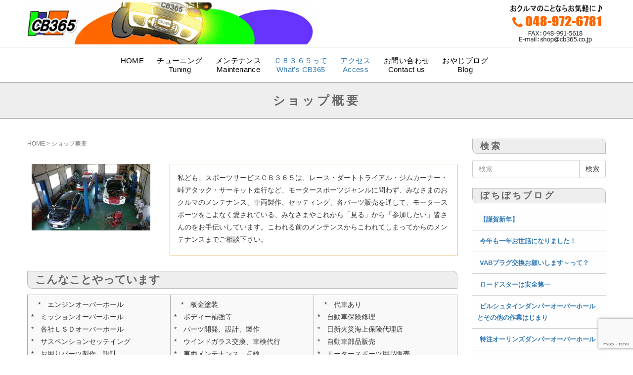

--- FILE ---
content_type: text/html; charset=UTF-8
request_url: https://cb365.co.jp/aboutus
body_size: 17732
content:
<!DOCTYPE html><html dir="ltr" lang="ja"><head prefix="og: http://ogp.me/ns# fb: http://ogp.me/ns/fb# article: http://ogp.me/ns/article#"><meta charset="UTF-8"><meta name="viewport" content="width=device-width, initial-scale=1.0, maximum-scale=1.0, user-scalable=0" /><link rel="pingback" href="https://cb365.co.jp/wp/xmlrpc.php" /> <!--[if lt IE 9]> <script src="https://cb365.co.jp/wp/wp-content/themes/habakiri/js/html5shiv.min.js"></script> <![endif]--><title>ショップ概要 | スポーツサービスＣＢ３６５</title><meta name="description" content="私ども、スポーツサービスＣＢ３６５は、レース・ダートトライアル・ジムカーナー・峠アタック・サーキット走行など、" /><meta name="robots" content="max-snippet:-1, max-image-preview:large, max-video-preview:-1" /><meta name="google-site-verification" content="iWo68u5wGu_ni0sEBKVgPAsB2w4Uw7hmSpvCtv0g1Dw" /><meta name="msvalidate.01" content="AFD54755D2DB369035706D56803E0962" /><link rel="canonical" href="https://cb365.co.jp/aboutus/" /><meta name="generator" content="All in One SEO (AIOSEO) 4.9.3" /> <script type="application/ld+json" class="aioseo-schema">{"@context":"https:\/\/schema.org","@graph":[{"@type":"BreadcrumbList","@id":"https:\/\/cb365.co.jp\/aboutus\/#breadcrumblist","itemListElement":[{"@type":"ListItem","@id":"https:\/\/cb365.co.jp#listItem","position":1,"name":"\u30db\u30fc\u30e0","item":"https:\/\/cb365.co.jp","nextItem":{"@type":"ListItem","@id":"https:\/\/cb365.co.jp\/aboutus\/#listItem","name":"\u30b7\u30e7\u30c3\u30d7\u6982\u8981"}},{"@type":"ListItem","@id":"https:\/\/cb365.co.jp\/aboutus\/#listItem","position":2,"name":"\u30b7\u30e7\u30c3\u30d7\u6982\u8981","previousItem":{"@type":"ListItem","@id":"https:\/\/cb365.co.jp#listItem","name":"\u30db\u30fc\u30e0"}}]},{"@type":"Organization","@id":"https:\/\/cb365.co.jp\/#organization","name":"\u30b9\u30dd\u30fc\u30c4\u30b5\u30fc\u30d3\u30b9CB365","description":"\u30b9\u30dd\u30fc\u30c4\u30b5\u30fc\u30d3\u30b9\uff23\uff22\uff13\uff16\uff15\uff08\u57fc\u7389\u770c\u5409\u5ddd\u5e02\u4e0a\u5185\u5ddd\uff09\u306f\u3001\u6c5f\u6238\u5ddd\u306e\u8fba\u306e\u30e2\u30fc\u30bf\u30fc\u30b9\u30dd\u30fc\u30c4\u5bc6\u7740\u578b\u30b7\u30e7\u30c3\u30d7\u3067\u3059\u3002","url":"https:\/\/cb365.co.jp\/"},{"@type":"WebPage","@id":"https:\/\/cb365.co.jp\/aboutus\/#webpage","url":"https:\/\/cb365.co.jp\/aboutus\/","name":"\u30b7\u30e7\u30c3\u30d7\u6982\u8981 | \u30b9\u30dd\u30fc\u30c4\u30b5\u30fc\u30d3\u30b9\uff23\uff22\uff13\uff16\uff15","description":"\u79c1\u3069\u3082\u3001\u30b9\u30dd\u30fc\u30c4\u30b5\u30fc\u30d3\u30b9\uff23\uff22\uff13\uff16\uff15\u306f\u3001\u30ec\u30fc\u30b9\u30fb\u30c0\u30fc\u30c8\u30c8\u30e9\u30a4\u30a2\u30eb\u30fb\u30b8\u30e0\u30ab\u30fc\u30ca\u30fc\u30fb\u5ce0\u30a2\u30bf\u30c3\u30af\u30fb\u30b5\u30fc\u30ad\u30c3\u30c8\u8d70\u884c\u306a\u3069\u3001","inLanguage":"ja","isPartOf":{"@id":"https:\/\/cb365.co.jp\/#website"},"breadcrumb":{"@id":"https:\/\/cb365.co.jp\/aboutus\/#breadcrumblist"},"datePublished":"2024-10-27T11:35:33+09:00","dateModified":"2024-10-27T11:33:27+09:00"},{"@type":"WebSite","@id":"https:\/\/cb365.co.jp\/#website","url":"https:\/\/cb365.co.jp\/","name":"\u30b9\u30dd\u30fc\u30c4\u30b5\u30fc\u30d3\u30b9\uff23\uff22\uff13\uff16\uff15","description":"\u30b9\u30dd\u30fc\u30c4\u30b5\u30fc\u30d3\u30b9\uff23\uff22\uff13\uff16\uff15\uff08\u57fc\u7389\u770c\u5409\u5ddd\u5e02\u4e0a\u5185\u5ddd\uff09\u306f\u3001\u6c5f\u6238\u5ddd\u306e\u8fba\u306e\u30e2\u30fc\u30bf\u30fc\u30b9\u30dd\u30fc\u30c4\u5bc6\u7740\u578b\u30b7\u30e7\u30c3\u30d7\u3067\u3059\u3002","inLanguage":"ja","publisher":{"@id":"https:\/\/cb365.co.jp\/#organization"}}]}</script> <link rel='dns-prefetch' href='//webfonts.sakura.ne.jp' /><link rel="alternate" type="application/rss+xml" title="スポーツサービスＣＢ３６５ &raquo; フィード" href="https://cb365.co.jp/feed/" /><link rel="alternate" type="application/rss+xml" title="スポーツサービスＣＢ３６５ &raquo; コメントフィード" href="https://cb365.co.jp/comments/feed/" /><link rel="alternate" title="oEmbed (JSON)" type="application/json+oembed" href="https://cb365.co.jp/wp-json/oembed/1.0/embed?url=https%3A%2F%2Fcb365.co.jp%2Faboutus%2F" /><link rel="alternate" title="oEmbed (XML)" type="text/xml+oembed" href="https://cb365.co.jp/wp-json/oembed/1.0/embed?url=https%3A%2F%2Fcb365.co.jp%2Faboutus%2F&#038;format=xml" /><style id='wp-img-auto-sizes-contain-inline-css' type='text/css'>img:is([sizes=auto i],[sizes^="auto," i]){contain-intrinsic-size:3000px 1500px}
/*# sourceURL=wp-img-auto-sizes-contain-inline-css */</style><style id='wp-emoji-styles-inline-css' type='text/css'>img.wp-smiley, img.emoji {
		display: inline !important;
		border: none !important;
		box-shadow: none !important;
		height: 1em !important;
		width: 1em !important;
		margin: 0 0.07em !important;
		vertical-align: -0.1em !important;
		background: none !important;
		padding: 0 !important;
	}
/*# sourceURL=wp-emoji-styles-inline-css */</style><style id='wp-block-library-inline-css' type='text/css'>:root{--wp-block-synced-color:#7a00df;--wp-block-synced-color--rgb:122,0,223;--wp-bound-block-color:var(--wp-block-synced-color);--wp-editor-canvas-background:#ddd;--wp-admin-theme-color:#007cba;--wp-admin-theme-color--rgb:0,124,186;--wp-admin-theme-color-darker-10:#006ba1;--wp-admin-theme-color-darker-10--rgb:0,107,160.5;--wp-admin-theme-color-darker-20:#005a87;--wp-admin-theme-color-darker-20--rgb:0,90,135;--wp-admin-border-width-focus:2px}@media (min-resolution:192dpi){:root{--wp-admin-border-width-focus:1.5px}}.wp-element-button{cursor:pointer}:root .has-very-light-gray-background-color{background-color:#eee}:root .has-very-dark-gray-background-color{background-color:#313131}:root .has-very-light-gray-color{color:#eee}:root .has-very-dark-gray-color{color:#313131}:root .has-vivid-green-cyan-to-vivid-cyan-blue-gradient-background{background:linear-gradient(135deg,#00d084,#0693e3)}:root .has-purple-crush-gradient-background{background:linear-gradient(135deg,#34e2e4,#4721fb 50%,#ab1dfe)}:root .has-hazy-dawn-gradient-background{background:linear-gradient(135deg,#faaca8,#dad0ec)}:root .has-subdued-olive-gradient-background{background:linear-gradient(135deg,#fafae1,#67a671)}:root .has-atomic-cream-gradient-background{background:linear-gradient(135deg,#fdd79a,#004a59)}:root .has-nightshade-gradient-background{background:linear-gradient(135deg,#330968,#31cdcf)}:root .has-midnight-gradient-background{background:linear-gradient(135deg,#020381,#2874fc)}:root{--wp--preset--font-size--normal:16px;--wp--preset--font-size--huge:42px}.has-regular-font-size{font-size:1em}.has-larger-font-size{font-size:2.625em}.has-normal-font-size{font-size:var(--wp--preset--font-size--normal)}.has-huge-font-size{font-size:var(--wp--preset--font-size--huge)}.has-text-align-center{text-align:center}.has-text-align-left{text-align:left}.has-text-align-right{text-align:right}.has-fit-text{white-space:nowrap!important}#end-resizable-editor-section{display:none}.aligncenter{clear:both}.items-justified-left{justify-content:flex-start}.items-justified-center{justify-content:center}.items-justified-right{justify-content:flex-end}.items-justified-space-between{justify-content:space-between}.screen-reader-text{border:0;clip-path:inset(50%);height:1px;margin:-1px;overflow:hidden;padding:0;position:absolute;width:1px;word-wrap:normal!important}.screen-reader-text:focus{background-color:#ddd;clip-path:none;color:#444;display:block;font-size:1em;height:auto;left:5px;line-height:normal;padding:15px 23px 14px;text-decoration:none;top:5px;width:auto;z-index:100000}html :where(.has-border-color){border-style:solid}html :where([style*=border-top-color]){border-top-style:solid}html :where([style*=border-right-color]){border-right-style:solid}html :where([style*=border-bottom-color]){border-bottom-style:solid}html :where([style*=border-left-color]){border-left-style:solid}html :where([style*=border-width]){border-style:solid}html :where([style*=border-top-width]){border-top-style:solid}html :where([style*=border-right-width]){border-right-style:solid}html :where([style*=border-bottom-width]){border-bottom-style:solid}html :where([style*=border-left-width]){border-left-style:solid}html :where(img[class*=wp-image-]){height:auto;max-width:100%}:where(figure){margin:0 0 1em}html :where(.is-position-sticky){--wp-admin--admin-bar--position-offset:var(--wp-admin--admin-bar--height,0px)}@media screen and (max-width:600px){html :where(.is-position-sticky){--wp-admin--admin-bar--position-offset:0px}}

/*# sourceURL=wp-block-library-inline-css */</style><style id='global-styles-inline-css' type='text/css'>:root{--wp--preset--aspect-ratio--square: 1;--wp--preset--aspect-ratio--4-3: 4/3;--wp--preset--aspect-ratio--3-4: 3/4;--wp--preset--aspect-ratio--3-2: 3/2;--wp--preset--aspect-ratio--2-3: 2/3;--wp--preset--aspect-ratio--16-9: 16/9;--wp--preset--aspect-ratio--9-16: 9/16;--wp--preset--color--black: #000000;--wp--preset--color--cyan-bluish-gray: #abb8c3;--wp--preset--color--white: #ffffff;--wp--preset--color--pale-pink: #f78da7;--wp--preset--color--vivid-red: #cf2e2e;--wp--preset--color--luminous-vivid-orange: #ff6900;--wp--preset--color--luminous-vivid-amber: #fcb900;--wp--preset--color--light-green-cyan: #7bdcb5;--wp--preset--color--vivid-green-cyan: #00d084;--wp--preset--color--pale-cyan-blue: #8ed1fc;--wp--preset--color--vivid-cyan-blue: #0693e3;--wp--preset--color--vivid-purple: #9b51e0;--wp--preset--gradient--vivid-cyan-blue-to-vivid-purple: linear-gradient(135deg,rgb(6,147,227) 0%,rgb(155,81,224) 100%);--wp--preset--gradient--light-green-cyan-to-vivid-green-cyan: linear-gradient(135deg,rgb(122,220,180) 0%,rgb(0,208,130) 100%);--wp--preset--gradient--luminous-vivid-amber-to-luminous-vivid-orange: linear-gradient(135deg,rgb(252,185,0) 0%,rgb(255,105,0) 100%);--wp--preset--gradient--luminous-vivid-orange-to-vivid-red: linear-gradient(135deg,rgb(255,105,0) 0%,rgb(207,46,46) 100%);--wp--preset--gradient--very-light-gray-to-cyan-bluish-gray: linear-gradient(135deg,rgb(238,238,238) 0%,rgb(169,184,195) 100%);--wp--preset--gradient--cool-to-warm-spectrum: linear-gradient(135deg,rgb(74,234,220) 0%,rgb(151,120,209) 20%,rgb(207,42,186) 40%,rgb(238,44,130) 60%,rgb(251,105,98) 80%,rgb(254,248,76) 100%);--wp--preset--gradient--blush-light-purple: linear-gradient(135deg,rgb(255,206,236) 0%,rgb(152,150,240) 100%);--wp--preset--gradient--blush-bordeaux: linear-gradient(135deg,rgb(254,205,165) 0%,rgb(254,45,45) 50%,rgb(107,0,62) 100%);--wp--preset--gradient--luminous-dusk: linear-gradient(135deg,rgb(255,203,112) 0%,rgb(199,81,192) 50%,rgb(65,88,208) 100%);--wp--preset--gradient--pale-ocean: linear-gradient(135deg,rgb(255,245,203) 0%,rgb(182,227,212) 50%,rgb(51,167,181) 100%);--wp--preset--gradient--electric-grass: linear-gradient(135deg,rgb(202,248,128) 0%,rgb(113,206,126) 100%);--wp--preset--gradient--midnight: linear-gradient(135deg,rgb(2,3,129) 0%,rgb(40,116,252) 100%);--wp--preset--font-size--small: 13px;--wp--preset--font-size--medium: 20px;--wp--preset--font-size--large: 36px;--wp--preset--font-size--x-large: 42px;--wp--preset--spacing--20: 0.44rem;--wp--preset--spacing--30: 0.67rem;--wp--preset--spacing--40: 1rem;--wp--preset--spacing--50: 1.5rem;--wp--preset--spacing--60: 2.25rem;--wp--preset--spacing--70: 3.38rem;--wp--preset--spacing--80: 5.06rem;--wp--preset--shadow--natural: 6px 6px 9px rgba(0, 0, 0, 0.2);--wp--preset--shadow--deep: 12px 12px 50px rgba(0, 0, 0, 0.4);--wp--preset--shadow--sharp: 6px 6px 0px rgba(0, 0, 0, 0.2);--wp--preset--shadow--outlined: 6px 6px 0px -3px rgb(255, 255, 255), 6px 6px rgb(0, 0, 0);--wp--preset--shadow--crisp: 6px 6px 0px rgb(0, 0, 0);}:where(.is-layout-flex){gap: 0.5em;}:where(.is-layout-grid){gap: 0.5em;}body .is-layout-flex{display: flex;}.is-layout-flex{flex-wrap: wrap;align-items: center;}.is-layout-flex > :is(*, div){margin: 0;}body .is-layout-grid{display: grid;}.is-layout-grid > :is(*, div){margin: 0;}:where(.wp-block-columns.is-layout-flex){gap: 2em;}:where(.wp-block-columns.is-layout-grid){gap: 2em;}:where(.wp-block-post-template.is-layout-flex){gap: 1.25em;}:where(.wp-block-post-template.is-layout-grid){gap: 1.25em;}.has-black-color{color: var(--wp--preset--color--black) !important;}.has-cyan-bluish-gray-color{color: var(--wp--preset--color--cyan-bluish-gray) !important;}.has-white-color{color: var(--wp--preset--color--white) !important;}.has-pale-pink-color{color: var(--wp--preset--color--pale-pink) !important;}.has-vivid-red-color{color: var(--wp--preset--color--vivid-red) !important;}.has-luminous-vivid-orange-color{color: var(--wp--preset--color--luminous-vivid-orange) !important;}.has-luminous-vivid-amber-color{color: var(--wp--preset--color--luminous-vivid-amber) !important;}.has-light-green-cyan-color{color: var(--wp--preset--color--light-green-cyan) !important;}.has-vivid-green-cyan-color{color: var(--wp--preset--color--vivid-green-cyan) !important;}.has-pale-cyan-blue-color{color: var(--wp--preset--color--pale-cyan-blue) !important;}.has-vivid-cyan-blue-color{color: var(--wp--preset--color--vivid-cyan-blue) !important;}.has-vivid-purple-color{color: var(--wp--preset--color--vivid-purple) !important;}.has-black-background-color{background-color: var(--wp--preset--color--black) !important;}.has-cyan-bluish-gray-background-color{background-color: var(--wp--preset--color--cyan-bluish-gray) !important;}.has-white-background-color{background-color: var(--wp--preset--color--white) !important;}.has-pale-pink-background-color{background-color: var(--wp--preset--color--pale-pink) !important;}.has-vivid-red-background-color{background-color: var(--wp--preset--color--vivid-red) !important;}.has-luminous-vivid-orange-background-color{background-color: var(--wp--preset--color--luminous-vivid-orange) !important;}.has-luminous-vivid-amber-background-color{background-color: var(--wp--preset--color--luminous-vivid-amber) !important;}.has-light-green-cyan-background-color{background-color: var(--wp--preset--color--light-green-cyan) !important;}.has-vivid-green-cyan-background-color{background-color: var(--wp--preset--color--vivid-green-cyan) !important;}.has-pale-cyan-blue-background-color{background-color: var(--wp--preset--color--pale-cyan-blue) !important;}.has-vivid-cyan-blue-background-color{background-color: var(--wp--preset--color--vivid-cyan-blue) !important;}.has-vivid-purple-background-color{background-color: var(--wp--preset--color--vivid-purple) !important;}.has-black-border-color{border-color: var(--wp--preset--color--black) !important;}.has-cyan-bluish-gray-border-color{border-color: var(--wp--preset--color--cyan-bluish-gray) !important;}.has-white-border-color{border-color: var(--wp--preset--color--white) !important;}.has-pale-pink-border-color{border-color: var(--wp--preset--color--pale-pink) !important;}.has-vivid-red-border-color{border-color: var(--wp--preset--color--vivid-red) !important;}.has-luminous-vivid-orange-border-color{border-color: var(--wp--preset--color--luminous-vivid-orange) !important;}.has-luminous-vivid-amber-border-color{border-color: var(--wp--preset--color--luminous-vivid-amber) !important;}.has-light-green-cyan-border-color{border-color: var(--wp--preset--color--light-green-cyan) !important;}.has-vivid-green-cyan-border-color{border-color: var(--wp--preset--color--vivid-green-cyan) !important;}.has-pale-cyan-blue-border-color{border-color: var(--wp--preset--color--pale-cyan-blue) !important;}.has-vivid-cyan-blue-border-color{border-color: var(--wp--preset--color--vivid-cyan-blue) !important;}.has-vivid-purple-border-color{border-color: var(--wp--preset--color--vivid-purple) !important;}.has-vivid-cyan-blue-to-vivid-purple-gradient-background{background: var(--wp--preset--gradient--vivid-cyan-blue-to-vivid-purple) !important;}.has-light-green-cyan-to-vivid-green-cyan-gradient-background{background: var(--wp--preset--gradient--light-green-cyan-to-vivid-green-cyan) !important;}.has-luminous-vivid-amber-to-luminous-vivid-orange-gradient-background{background: var(--wp--preset--gradient--luminous-vivid-amber-to-luminous-vivid-orange) !important;}.has-luminous-vivid-orange-to-vivid-red-gradient-background{background: var(--wp--preset--gradient--luminous-vivid-orange-to-vivid-red) !important;}.has-very-light-gray-to-cyan-bluish-gray-gradient-background{background: var(--wp--preset--gradient--very-light-gray-to-cyan-bluish-gray) !important;}.has-cool-to-warm-spectrum-gradient-background{background: var(--wp--preset--gradient--cool-to-warm-spectrum) !important;}.has-blush-light-purple-gradient-background{background: var(--wp--preset--gradient--blush-light-purple) !important;}.has-blush-bordeaux-gradient-background{background: var(--wp--preset--gradient--blush-bordeaux) !important;}.has-luminous-dusk-gradient-background{background: var(--wp--preset--gradient--luminous-dusk) !important;}.has-pale-ocean-gradient-background{background: var(--wp--preset--gradient--pale-ocean) !important;}.has-electric-grass-gradient-background{background: var(--wp--preset--gradient--electric-grass) !important;}.has-midnight-gradient-background{background: var(--wp--preset--gradient--midnight) !important;}.has-small-font-size{font-size: var(--wp--preset--font-size--small) !important;}.has-medium-font-size{font-size: var(--wp--preset--font-size--medium) !important;}.has-large-font-size{font-size: var(--wp--preset--font-size--large) !important;}.has-x-large-font-size{font-size: var(--wp--preset--font-size--x-large) !important;}
/*# sourceURL=global-styles-inline-css */</style><style id='classic-theme-styles-inline-css' type='text/css'>/*! This file is auto-generated */
.wp-block-button__link{color:#fff;background-color:#32373c;border-radius:9999px;box-shadow:none;text-decoration:none;padding:calc(.667em + 2px) calc(1.333em + 2px);font-size:1.125em}.wp-block-file__button{background:#32373c;color:#fff;text-decoration:none}
/*# sourceURL=/wp-includes/css/classic-themes.min.css */</style><link rel='stylesheet' id='biz-cal-style-css' href='https://cb365.co.jp/wp/wp-content/cache/autoptimize/css/autoptimize_single_5a8094b02cee4103bb1c7f624c228c15.css' type='text/css' media='all' /><link rel='stylesheet' id='contact-form-7-css' href='https://cb365.co.jp/wp/wp-content/cache/autoptimize/css/autoptimize_single_64ac31699f5326cb3c76122498b76f66.css' type='text/css' media='all' /><link rel='stylesheet' id='jquery-smooth-scroll-css' href='https://cb365.co.jp/wp/wp-content/cache/autoptimize/css/autoptimize_single_7254b3ff4cac2835473a840a732549ef.css' type='text/css' media='all' /><link rel='stylesheet' id='siteorigin-panels-front-css' href='https://cb365.co.jp/wp/wp-content/plugins/siteorigin-panels/css/front-flex.min.css' type='text/css' media='all' /><link rel='stylesheet' id='habakiri-assets-css' href='https://cb365.co.jp/wp/wp-content/themes/habakiri/css/assets.min.css' type='text/css' media='all' /><link rel='stylesheet' id='habakiri-css' href='https://cb365.co.jp/wp/wp-content/themes/habakiri/style.min.css' type='text/css' media='all' /><link rel='stylesheet' id='habakiri_child-css' href='https://cb365.co.jp/wp/wp-content/cache/autoptimize/css/autoptimize_single_b821b03cfaa99785e099c592807e40b9.css' type='text/css' media='all' /><link rel='stylesheet' id='fancybox-css' href='https://cb365.co.jp/wp/wp-content/plugins/easy-fancybox/fancybox/1.5.4/jquery.fancybox.min.css' type='text/css' media='screen' /> <script type="text/javascript" src="https://cb365.co.jp/wp/wp-includes/js/jquery/jquery.min.js" id="jquery-core-js"></script> <script defer type="text/javascript" src="https://cb365.co.jp/wp/wp-includes/js/jquery/jquery-migrate.min.js" id="jquery-migrate-js"></script> <script defer type="text/javascript" src="//webfonts.sakura.ne.jp/js/sakurav3.js?fadein=0" id="typesquare_std-js"></script> <script defer id="biz-cal-script-js-extra" src="[data-uri]"></script> <script defer type="text/javascript" src="https://cb365.co.jp/wp/wp-content/cache/autoptimize/js/autoptimize_single_daa549992b449fd5ac72c5edb5ac4422.js" id="biz-cal-script-js"></script> <link rel="https://api.w.org/" href="https://cb365.co.jp/wp-json/" /><link rel="alternate" title="JSON" type="application/json" href="https://cb365.co.jp/wp-json/wp/v2/pages/200" /><link rel="EditURI" type="application/rsd+xml" title="RSD" href="https://cb365.co.jp/wp/xmlrpc.php?rsd" /><meta name="generator" content="WordPress 6.9" /><link rel='shortlink' href='https://cb365.co.jp/?p=200' /><style>/* Safari 6.1+ (10.0 is the latest version of Safari at this time) */
		@media (max-width: 991px) and (min-color-index: 0) and (-webkit-min-device-pixel-ratio: 0) { @media () {
			display: block !important;
			.header__col {
				width: 100%;
			}
		}}</style><style>a{color:#337ab7}a:focus,a:active,a:hover{color:#23527c}.site-branding a{color:#000}.responsive-nav a{color:#000;font-size:15px}.responsive-nav a small{color:#777;font-size:14px}.responsive-nav a:hover small,.responsive-nav a:active small,.responsive-nav .current-menu-item small,.responsive-nav .current-menu-ancestor small,.responsive-nav .current-menu-parent small,.responsive-nav .current_page_item small,.responsive-nav .current_page_parent small{color:#777}.responsive-nav .menu>.menu-item>a,.header--transparency.header--fixed--is_scrolled .responsive-nav .menu>.menu-item>a{background-color:;padding:18px 13px}.responsive-nav .menu>.menu-item>a:hover,.responsive-nav .menu>.menu-item>a:active,.responsive-nav .menu>.current-menu-item>a,.responsive-nav .menu>.current-menu-ancestor>a,.responsive-nav .menu>.current-menu-parent>a,.responsive-nav .menu>.current_page_item>a,.responsive-nav .menu>.current_page_parent>a,.header--transparency.header--fixed--is_scrolled .responsive-nav .menu>.menu-item>a:hover,.header--transparency.header--fixed--is_scrolled .responsive-nav .menu>.menu-item>a:active,.header--transparency.header--fixed--is_scrolled .responsive-nav .menu>.current-menu-item>a,.header--transparency.header--fixed--is_scrolled .responsive-nav .menu>.current-menu-ancestor>a,.header--transparency.header--fixed--is_scrolled .responsive-nav .menu>.current-menu-parent>a,.header--transparency.header--fixed--is_scrolled .responsive-nav .menu>.current_page_item>a,.header--transparency.header--fixed--is_scrolled .responsive-nav .menu>.current_page_parent>a{background-color:;color:#337ab7}.responsive-nav .sub-menu a{background-color:#777777;color:#ffffff}.responsive-nav .sub-menu a:hover,.responsive-nav .sub-menu a:active,.responsive-nav .sub-menu .current-menu-item a,.responsive-nav .sub-menu .current-menu-ancestor a,.responsive-nav .sub-menu .current-menu-parent a,.responsive-nav .sub-menu .current_page_item a,.responsive-nav .sub-menu .current_page_parent a{background-color:#333333;color:#ffffff}.off-canvas-nav{font-size:14px}.responsive-nav,.header--transparency.header--fixed--is_scrolled .responsive-nav{background-color:transparent}#responsive-btn{background-color:transparent;border-color:#eee;color:#000}#responsive-btn:hover{background-color:#f5f5f5;border-color:#eee;color:#000}.habakiri-slider__transparent-layer{background-color:rgba( 249,249,249, 0.1 )}.page-header{background-color:#eeeeee;color:#666666}.pagination>li>a{color:#337ab7}.pagination>li>span{background-color:#337ab7;border-color:#337ab7}.pagination>li>a:focus,.pagination>li>a:hover,.pagination>li>span:focus,.pagination>li>span:hover{color:#23527c}.header{background-color:#fff}.header--transparency.header--fixed--is_scrolled{background-color:#fff !important}.footer{background-color:#f5f5f5}.footer-widget-area a{color:#1c1c1c}.footer-widget-area,.footer-widget-area .widget_calendar #wp-calendar caption{color:#1e1e1e}.footer-widget-area .widget_calendar #wp-calendar,.footer-widget-area .widget_calendar #wp-calendar *{border-color:#1e1e1e}@media(min-width:992px){.responsive-nav{display:block}.off-canvas-nav,#responsive-btn{display:none !important}.header--2row{padding-bottom:0}.header--2row .header__col,.header--center .header__col{display:block}.header--2row .responsive-nav,.header--center .responsive-nav{margin-right:-1000px;margin-left:-1000px;padding-right:1000px;padding-left:1000px}.header--center .site-branding{text-align:center}}</style><style media="all" id="siteorigin-panels-layouts-head">/* Layout 200 */ #pgc-200-0-0 { width:32.0513%;width:calc(32.0513% - ( 0.67948650605854 * 30px ) ) } #pgc-200-0-1 { width:67.9487%;width:calc(67.9487% - ( 0.32051349394146 * 30px ) ) } #pg-200-0 , #pg-200-1 , #pg-200-2 , #pg-200-3 , #pl-200 .so-panel { margin-bottom:30px } #pgc-200-1-0 , #pgc-200-2-0 , #pgc-200-3-0 { width:100%;width:calc(100% - ( 0 * 30px ) ) } #pl-200 .so-panel:last-of-type { margin-bottom:0px } #pg-200-0.panel-has-style > .panel-row-style, #pg-200-0.panel-no-style , #pg-200-2.panel-has-style > .panel-row-style, #pg-200-2.panel-no-style , #pg-200-3.panel-has-style > .panel-row-style, #pg-200-3.panel-no-style { -webkit-align-items:flex-start;align-items:flex-start } #panel-200-0-1-0> .panel-widget-style { border:1px solid #dd9933;padding:15px 15px 0px 15px } @media (max-width:780px){ #pg-200-0.panel-no-style, #pg-200-0.panel-has-style > .panel-row-style, #pg-200-0 , #pg-200-1.panel-no-style, #pg-200-1.panel-has-style > .panel-row-style, #pg-200-1 , #pg-200-2.panel-no-style, #pg-200-2.panel-has-style > .panel-row-style, #pg-200-2 , #pg-200-3.panel-no-style, #pg-200-3.panel-has-style > .panel-row-style, #pg-200-3 { -webkit-flex-direction:column;-ms-flex-direction:column;flex-direction:column } #pg-200-0 > .panel-grid-cell , #pg-200-0 > .panel-row-style > .panel-grid-cell , #pg-200-1 > .panel-grid-cell , #pg-200-1 > .panel-row-style > .panel-grid-cell , #pg-200-2 > .panel-grid-cell , #pg-200-2 > .panel-row-style > .panel-grid-cell , #pg-200-3 > .panel-grid-cell , #pg-200-3 > .panel-row-style > .panel-grid-cell { width:100%;margin-right:0 } #pgc-200-0-0 { margin-bottom:30px } #pl-200 .panel-grid-cell { padding:0 } #pl-200 .panel-grid .panel-grid-cell-empty { display:none } #pl-200 .panel-grid .panel-grid-cell-mobile-last { margin-bottom:0px } #panel-200-0-1-0> .panel-widget-style { padding:10px 12px 0px 12px }  }</style><link rel="icon" href="https://cb365.co.jp/wp/wp-content/uploads/2018/02/cropped-genki-32x32.png" sizes="32x32" /><link rel="icon" href="https://cb365.co.jp/wp/wp-content/uploads/2018/02/cropped-genki-192x192.png" sizes="192x192" /><link rel="apple-touch-icon" href="https://cb365.co.jp/wp/wp-content/uploads/2018/02/cropped-genki-180x180.png" /><meta name="msapplication-TileImage" content="https://cb365.co.jp/wp/wp-content/uploads/2018/02/cropped-genki-270x270.png" /><link rel='stylesheet' id='lcp_paginator-css' href='https://cb365.co.jp/wp/wp-content/cache/autoptimize/css/autoptimize_single_46fc046155c1a571d24201b86a9f089e.css' type='text/css' media='all' /></head><body class="wp-singular page-template-default page page-id-200 wp-theme-habakiri wp-child-theme-habakiri_child siteorigin-panels siteorigin-panels-before-js"><div id="container"><header id="header" class="header header--2row "> <a id="#top"></a><div class="container"><div class="row header__content"><div class="col-xs-10 col-md-12 header__col"><div class="site-branding"><h1 class="site-branding__heading"> <a href="https://cb365.co.jp/" rel="home"><img src="http://cb365.co.jp/wp/wp-content/uploads/2018/02/newscb365.gif" alt="スポーツサービスＣＢ３６５" class="site-branding__logo" /></a></h1></div> <a href=" ./contactus"><img src="http://cb365.sakura.ne.jp/cb365/wp/wp-content/uploads/2018/02/top_tel.png" alt="048-972-6781 おクルマのことならお気軽に" class="header_tel"></a></div><div class="col-xs-2 col-md-12 header__col global-nav-wrapper clearfix"><nav class="global-nav js-responsive-nav nav--hide" role="navigation"><div class="menu-%e3%83%88%e3%83%83%e3%83%97%e3%83%a1%e3%83%8b%e3%83%a5%e3%83%bc-container"><ul id="menu-%e3%83%88%e3%83%83%e3%83%97%e3%83%a1%e3%83%8b%e3%83%a5%e3%83%bc" class="menu"><li id="menu-item-20" class="menu-item menu-item-type-custom menu-item-object-custom menu-item-home menu-item-20"><a href="https://cb365.co.jp/">HOME</a></li><li id="menu-item-205" class="menu-item menu-item-type-custom menu-item-object-custom menu-item-has-children menu-item-205"><a href="https://cb365.co.jp/tuning">チューニング<br><span>Tuning</span></a><ul class="sub-menu"><li id="menu-item-2364" class="menu-item menu-item-type-post_type menu-item-object-page menu-item-2364"><a href="https://cb365.co.jp/tuning/alignment/">アライメントそれはクルマの調律</a></li><li id="menu-item-2365" class="menu-item menu-item-type-post_type menu-item-object-page menu-item-2365"><a href="https://cb365.co.jp/tuning/suspension/">スポーツと快適化 サスペンションセッティング</a></li><li id="menu-item-2366" class="menu-item menu-item-type-post_type menu-item-object-page menu-item-2366"><a href="https://cb365.co.jp/tuning/lsd/">LSDセッティング</a></li></ul></li><li id="menu-item-198" class="menu-item menu-item-type-post_type menu-item-object-page menu-item-has-children menu-item-198"><a href="https://cb365.co.jp/maintenance/">メンテナンス<br><span>Maintenance</span></a><ul class="sub-menu"><li id="menu-item-786" class="menu-item menu-item-type-post_type menu-item-object-page menu-item-786"><a href="https://cb365.co.jp/maintenance/engoil/">お勧めエンジンオイル</a></li><li id="menu-item-825" class="menu-item menu-item-type-post_type menu-item-object-page menu-item-825"><a href="https://cb365.co.jp/maintenance/tmlsdoil/">お勧めミッション・LSDオイル</a></li><li id="menu-item-2210" class="menu-item menu-item-type-post_type menu-item-object-page menu-item-2210"><a href="https://cb365.co.jp/tuning/alignment/">アライメントそれはクルマの調律</a></li><li id="menu-item-1076" class="menu-item menu-item-type-post_type menu-item-object-page menu-item-1076"><a href="https://cb365.co.jp/maintenance/sinkazai/">進化剤でクルマを進化させろ！</a></li><li id="menu-item-992" class="menu-item menu-item-type-post_type menu-item-object-page menu-item-992"><a href="https://cb365.co.jp/maintenance/shockoh/">ショックアブソーバーオーバーホール</a></li><li id="menu-item-2368" class="menu-item menu-item-type-post_type menu-item-object-page menu-item-2368"><a href="https://cb365.co.jp/maintenance/condition/">コンディション　チェックメニュー</a></li><li id="menu-item-2367" class="menu-item menu-item-type-post_type menu-item-object-page menu-item-2367"><a href="https://cb365.co.jp/maintenance/carbonremoval/">カーボンぶっ飛ばし大作戦</a></li><li id="menu-item-5722" class="menu-item menu-item-type-post_type menu-item-object-page menu-item-5722"><a href="https://cb365.co.jp/maintenance/injectorrespec/">インジェクターリフレッシュメニューReSpec</a></li><li id="menu-item-3679" class="menu-item menu-item-type-post_type menu-item-object-page menu-item-3679"><a href="https://cb365.co.jp/maintenance/ccr_one/">C-C-R-one</a></li><li id="menu-item-2370" class="menu-item menu-item-type-post_type menu-item-object-page menu-item-2370"><a href="https://cb365.co.jp/maintenance/check-bodyrepair/">車検・板金塗装</a></li></ul></li><li id="menu-item-209" class="menu-item menu-item-type-custom menu-item-object-custom current-menu-ancestor current-menu-parent menu-item-has-children menu-item-209"><a>ＣＢ３６５って<br><span>What&#8217;s CB365</span></a><ul class="sub-menu"><li id="menu-item-208" class="menu-item menu-item-type-post_type menu-item-object-page current-menu-item page_item page-item-200 current_page_item menu-item-208"><a href="https://cb365.co.jp/aboutus/" aria-current="page">ショップ概要</a></li></ul></li><li id="menu-item-434" class="menu-item menu-item-type-custom menu-item-object-custom current-menu-item menu-item-434"><a href="https://cb365.co.jp/aboutus/#map" aria-current="page">アクセス<br><span>Access</span></a></li><li id="menu-item-23" class="menu-item menu-item-type-post_type menu-item-object-page menu-item-23"><a href="https://cb365.co.jp/contactus/">お問い合わせ<br><span>Contact us</span></a></li><li id="menu-item-568" class="menu-item menu-item-type-custom menu-item-object-custom menu-item-568"><a target="_blank" href="https://cb365.co.jp/blog">おやじブログ<br><span>Blog</span></a></li></ul></div></nav><div id="responsive-btn"></div></div></div></div></header><div id="contents"><div class="page-header text-center " ><div class="container"><h1 class="page-header__title "> ショップ概要</h1></div></div><div class="sub-page-contents"><div class="container"><div class="row"><div class="col-md-9"><main id="main" role="main"><div class="breadcrumbs"><a href="https://cb365.co.jp/">HOME</a> &gt; <strong>ショップ概要</strong></div><article class="article article--page post-200 page type-page status-publish"><div class="entry"><div class="entry__content"><div id="pl-200"  class="panel-layout" ><div id="pg-200-0"  class="panel-grid panel-no-style" ><div id="pgc-200-0-0"  class="panel-grid-cell" ><div id="panel-200-0-0-0" class="so-panel widget widget_sow-editor panel-first-child panel-last-child" data-index="0" ><div 
 class="so-widget-sow-editor so-widget-sow-editor-base" 
 ><div class="siteorigin-widget-tinymce textwidget"><p><img decoding="async" class="aligncenter size-full wp-image-404" src="http://cb365.co.jp/wp/wp-content/uploads/2018/02/factory1.jpg" alt="ファクトリー" width="240" height="135" /></p></div></div></div></div><div id="pgc-200-0-1"  class="panel-grid-cell" ><div id="panel-200-0-1-0" class="so-panel widget widget_sow-editor panel-first-child panel-last-child" data-index="1" ><div class="panel-widget-style panel-widget-style-for-200-0-1-0" ><div 
 class="so-widget-sow-editor so-widget-sow-editor-base" 
 ><div class="siteorigin-widget-tinymce textwidget"><p>私ども、スポーツサービスＣＢ３６５は、レース・ダートトライアル・ジムカーナー・峠アタック・サーキット走行など、モータースポーツジャンルに問わず、みなさまのおクルマのメンテナンス、車両製作、セッティング、各パーツ販売を通して、モータースポーツをこよなく愛されている、みなさまやこれから「見る」から「参加したい」皆さんのをお手伝いしています。こわれる前のメンテンスからこわれてしまってからのメンテナンスまでご相談下さい。</p></div></div></div></div></div></div><div id="pg-200-1"  class="panel-grid panel-no-style" ><div id="pgc-200-1-0"  class="panel-grid-cell" ><div id="panel-200-1-0-0" class="so-panel widget widget_sow-editor panel-first-child panel-last-child" data-index="2" ><div 
 class="so-widget-sow-editor so-widget-sow-editor-base" 
 ><h3 class="widget-title">こんなことやっています</h3><div class="siteorigin-widget-tinymce textwidget"><table class="work"><tbody><tr><td>　*　エンジンオーバーホール<br /> *　ミッションオーバーホール<br /> *　各社ＬＳＤオーバーホール<br /> *　サスペンションセッテイング<br /> *　お困りパーツ製作、設計<br /> *　ワンオフパーツ製作</td><td>　*　板金塗装<br /> *　ボディー補強等<br /> *　パーツ開発、設計、製作<br /> *　ウインドガラス交換、車検代行<br /> *　車両メンテナンス、点検<br /> *   オーダーチューニングカー製作</td><td>　*　代車あり<br /> *　自動車保険修理<br /> *　日新火災海上保険代理店<br /> *　自動車部品販売<br /> *　モータースポーツ用品販売<br /> *　その他お気軽に</td></tr></tbody></table></div></div></div></div></div><div id="pg-200-2"  class="panel-grid panel-no-style" ><div id="pgc-200-2-0"  class="panel-grid-cell" ><div id="panel-200-2-0-0" class="so-panel widget widget_sow-editor panel-first-child panel-last-child" data-index="3" ><div 
 class="so-widget-sow-editor so-widget-sow-editor-base" 
 ><h3 class="widget-title">ショップの基本概要</h3><div class="siteorigin-widget-tinymce textwidget"><table class="spec" style="height: 309px; width: 100%;"><tbody><tr style="height: 24px;"><th style="height: 24px; width: 91px;">店名</th><td style="height: 24px; width: 1089px;">スポーツサービスＣＢ３６５</td></tr><tr style="height: 47px;"><th style="height: 47px; width: 91px;">ホームページ運営責任者</th><td style="height: 47px; width: 1089px;">金子 和昭</td></tr><tr style="height: 24px;"><th style="height: 24px; width: 91px;">郵便番号</th><td style="height: 24px; width: 1089px;">〒342-0001</td></tr><tr style="height: 24px;"><th style="height: 24px; width: 91px;">住所</th><td style="height: 24px; width: 1089px;">埼玉県吉川市上内川1154-4</td></tr><tr style="height: 24px;"><th style="height: 24px; width: 91px;">業種</th><td style="height: 24px; width: 1089px;"> 自動車部品販売・モータースポーツ業務・部品製作販売・インターネット通販</td></tr><tr style="height: 24px;"><th style="height: 24px; width: 91px;">電話番号</th><td style="height: 24px; width: 1089px;">048-972-6781</td></tr><tr style="height: 24px;"><th style="height: 24px; width: 91px;">FAX番号</th><td style="height: 24px; width: 1089px;">048-991-5618</td></tr><tr style="height: 24px;"><th style="height: 24px; width: 91px;">URL</th><td style="height: 24px; width: 1089px;"><a href="http://www.cb365.co.jp/">https://cb365.co.jp/</a></td></tr><tr style="height: 24px;"><th style="height: 24px; width: 91px;">営業時間</th><td style="height: 24px; width: 1089px;">月曜日　09：00～12：00　/　その他の日　09：00～18：00</td></tr><tr style="height: 70px;"><th style="height: 70px; width: 91px;">定休日</th><td style="height: 70px; width: 1089px;">CB365では日曜祭日の営業もしていますが不定期ですがお休みをいただく時があります。<br /> ご了承ください。<br /> ご来店の際はあらかじめ電話でご確認いただけますようお願いします。</td></tr></tbody></table></div></div></div></div></div><div id="pg-200-3"  class="panel-grid panel-no-style" ><div id="pgc-200-3-0"  class="panel-grid-cell" ><div id="panel-200-3-0-0" class="so-panel widget widget_sow-editor panel-first-child panel-last-child" data-index="4" ><div id="map" class="panel-widget-style panel-widget-style-for-200-3-0-0" ><div 
 class="so-widget-sow-editor so-widget-sow-editor-base" 
 ><h3 class="widget-title">アクセス</h3><div class="siteorigin-widget-tinymce textwidget"><p><iframe loading="lazy" style="border: 0;" src="https://www.google.com/maps/embed?pb=!1m18!1m12!1m3!1d3230.620123446243!2d139.85068885059357!3d35.931797273699566!2m3!1f0!2f0!3f0!3m2!1i1024!2i768!4f13.1!3m3!1m2!1s0x601897f827ed43db%3A0x37a1201e1f68cb5c!2z44K544Od44O844OE44K144O844OT44K5Q0IzNjU!5e0!3m2!1sja!2sus!4v1517590461401" width="100%" height="600" frameborder="0" allowfullscreen="allowfullscreen"></iframe></p><table class="map_dl"><tbody><tr><td><a href="http://cb365.co.jp/wp/wp-content/uploads/2018/02/a_map1.gif" target="_blank" rel="noopener">印刷用（アクセス　5ｋｍ以内）</a></td><td><a href="http://cb365.co.jp/wp/wp-content/uploads/2018/02/a_map2.gif" target="_blank" rel="noopener">印刷用（アクセス　15kｍ以内）</a></td></tr></tbody></table><p><strong><span style="color: #993300;">■ＪＲ武蔵野線</span></strong><br /> JR武蔵野線吉川駅北口よりタローズバス乗り場へ向かい、「旭公園球場南行き」へご乗車し、「船越内」で下車して上流に歩いて2分ほどを左に曲がってください。<br /> または「下新堀」で下車して、下流に戻って1分ほどで右に曲がってください。<br /> <span style="color: #ff0000;">*「東埼玉テクノポリス行き」は「八子新田」へは停車しませんので、ご注意下さい。</span></p><p><span style="color: #993300;"><strong>■東武野田線</strong></span><br /> 東武野田線「愛宕駅」より茨急バス乗り場から「北越谷駅行き」へご乗車し、「野田橋」で下車して、土手を下流側へ歩いて、<br /> 右に曲がってください。</p><p><span style="color: #993300;"><strong>■東武伊勢崎線</strong></span><br /> 東武伊勢崎線「北越谷駅」より茨急バス乗り場から「野田市駅駅行き」へご乗車し、「野田橋」で下車して、土手を下流側へ歩いて、<br /> 右に曲がってください。</p></div></div></div></div></div></div></div></div></div></article></main></div><div class="col-md-3"><aside id="sub"><div class="sidebar"><div id="search-3" class="widget sidebar-widget widget_search"><h2 class="sidebar-widget__title h4">検索</h2><form role="search" method="get" class="search-form" action="https://cb365.co.jp/"> <label class="screen-reader-text" for="s">検索:</label><div class="input-group"> <input type="search" class="form-control" placeholder="検索&hellip;" value="" name="s" title="検索:" /> <span class="input-group-btn"> <input type="submit" class="btn btn-default" value="検索" /> </span></div></form></div><div id="listcategorypostswidget-3" class="widget sidebar-widget widget_listcategorypostswidget"><h2 class="sidebar-widget__title h4">ぼちぼちブログ</h2><ul class="lcp_catlist"><li> <b class="lcp_post"><a href="https://cb365.co.jp/blog/wark-212/">【謹賀新年】</a></b></li><li> <b class="lcp_post"><a href="https://cb365.co.jp/blog/wark-211-2/">今年も一年お世話になりました！</a></b></li><li> <b class="lcp_post"><a href="https://cb365.co.jp/blog/wark-211/">VABプラグ交換お願いします～って？</a></b></li><li> <b class="lcp_post"><a href="https://cb365.co.jp/blog/wark-209/">ロードスターは安全第一</a></b></li><li> <b class="lcp_post"><a href="https://cb365.co.jp/blog/wark-210/">ビルシュタインダンパーオーバーホールとその他の作業はじまり</a></b></li><li> <b class="lcp_post"><a href="https://cb365.co.jp/blog/wark-208/">特注オーリンズダンパーオーバーホール</a></b></li><li> <b class="lcp_post"><a href="https://cb365.co.jp/blog/wark-207/">本年もよろしくお願いいたします</a></b></li><li> <b class="lcp_post"><a href="https://cb365.co.jp/blog/wark-206/">年末休業のお知らせ</a></b></li></ul></div><div id="listcategorypostswidget-2" class="widget sidebar-widget widget_listcategorypostswidget"><h2 class="sidebar-widget__title h4">キャンペーン・新製品</h2><ul class="lcp_catlist"><li><a href="https://cb365.co.jp/blog/wark-212/" title="【謹賀新年】"><img width="110" height="110" src="https://cb365.co.jp/wp/wp-content/uploads/2025/03/vab-2_R-110x110.jpg" class="lcp_thumbnail wp-post-image" alt="【謹賀新年】" decoding="async" loading="lazy" /></a> <b class="lcp_post"><a href="https://cb365.co.jp/blog/wark-212/">【謹賀新年】</a></b></li><li><a href="https://cb365.co.jp/blog/wark-211-2/" title="今年も一年お世話になりました！"><img width="110" height="110" src="https://cb365.co.jp/wp/wp-content/uploads/2025/03/vab-2_R-110x110.jpg" class="lcp_thumbnail wp-post-image" alt="今年も一年お世話になりました！" decoding="async" loading="lazy" /></a> <b class="lcp_post"><a href="https://cb365.co.jp/blog/wark-211-2/">今年も一年お世話になりました！</a></b></li><li><a href="https://cb365.co.jp/blog/wark-211/" title="VABプラグ交換お願いします～って？"><img width="110" height="110" src="https://cb365.co.jp/wp/wp-content/uploads/2025/03/vab-2_R-110x110.jpg" class="lcp_thumbnail wp-post-image" alt="VABプラグ交換お願いします～って？" decoding="async" loading="lazy" /></a> <b class="lcp_post"><a href="https://cb365.co.jp/blog/wark-211/">VABプラグ交換お願いします～って？</a></b></li><li><a href="https://cb365.co.jp/blog/wark-209/" title="ロードスターは安全第一"><img width="110" height="110" src="https://cb365.co.jp/wp/wp-content/uploads/2025/03/nd5rc-6-110x110.jpg" class="lcp_thumbnail wp-post-image" alt="ロードスターは安全第一" decoding="async" loading="lazy" /></a> <b class="lcp_post"><a href="https://cb365.co.jp/blog/wark-209/">ロードスターは安全第一</a></b></li></ul><ul class='lcp_paginator'><li class='lcp_currentpage'>1</li><li><a href='https://cb365.co.jp/aboutus?lcp_pagelistcategorypostswidget-2=2#lcp_instance_listcategorypostswidget-2' title='2'>2</a></li><li><a href='https://cb365.co.jp/aboutus?lcp_pagelistcategorypostswidget-2=3#lcp_instance_listcategorypostswidget-2' title='3'>3</a></li><li><a href='https://cb365.co.jp/aboutus?lcp_pagelistcategorypostswidget-2=4#lcp_instance_listcategorypostswidget-2' title='4'>4</a></li><li><a href='https://cb365.co.jp/aboutus?lcp_pagelistcategorypostswidget-2=5#lcp_instance_listcategorypostswidget-2' title='5'>5</a></li><li><a href='https://cb365.co.jp/aboutus?lcp_pagelistcategorypostswidget-2=6#lcp_instance_listcategorypostswidget-2' title='6'>6</a></li><span class='lcp_elipsis'>...</span><li><a href='https://cb365.co.jp/aboutus?lcp_pagelistcategorypostswidget-2=45#lcp_instance_listcategorypostswidget-2' title='45'>45</a></li><li><a href='https://cb365.co.jp/aboutus?lcp_pagelistcategorypostswidget-2=2#lcp_instance_listcategorypostswidget-2' title='2' class='lcp_nextlink'>&gt;&gt;</a></li></ul></div><div id="custom_html-2" class="widget_text widget sidebar-widget widget_custom_html"><div class="textwidget custom-html-widget"><div id="fb-root"></div> <script defer src="[data-uri]"></script> <div class="fb-page" data-href="https://www.facebook.com/ss.cb365/" data-tabs="timeline" data-width="270" data-height="500" data-small-header="false" data-adapt-container-width="true" data-hide-cover="false" data-show-facepile="true"><blockquote cite="https://www.facebook.com/ss.cb365/" class="fb-xfbml-parse-ignore"><a href="https://www.facebook.com/ss.cb365/">スポーツサービスcb365</a></blockquote></div></div></div></div></aside></div></div></div></div></div><footer id="footer" class="footer"><div class="footer-widget-area"><div class="container"><div class="row"><div id="custom_html-3" class="widget_text col-md-4 widget footer-widget widget_custom_html"><h2 class="footer-widget__title">　　　　CB365への道のり</h2><div class="textwidget custom-html-widget"><iframe src="https://www.google.com/maps/embed?pb=!1m18!1m12!1m3!  1d3230.620123446243!2d139.85068885059357!3d35.931797273699566!2m3!1f0!2f0!3f0!  3m2!1i1024!2i768!4f13.1!3m3!1m2!1s0x601897f827ed43db%3A0x37a1201e1f68cb5c!  2z44K544Od44O844OE44K144O844OT44K5Q0IzNjU!5e0!3m2!1sja!2sus!4v1517590461401"  width="100%" height="260" frameborder="0" style="border:0"  allowfullscreen></iframe></div></div><div id="sow-editor-2" class="col-md-4 widget footer-widget widget_sow-editor"><div 
 class="so-widget-sow-editor so-widget-sow-editor-base" 
 ><div class="siteorigin-widget-tinymce textwidget"><h5 style="text-align: center;"><a href="https://cb365.co.jp/aboutus" target="_blank" rel="noopener">ＣＢ３６５って</a>　|　<a href="https://cb365.co.jp/contactus" target="_blank" rel="noopener">お気軽にお問い合わせ</a></h5><p><img loading="lazy" decoding="async" class="aligncenter size-full wp-image-277" src="http://cb365.co.jp/wp/wp-content/uploads/2018/02/stripe2.png" alt="CB365" width="81" height="39" /></p><h4 style="text-align: center;"><strong>スポーツサービスＣＢ３６５</strong></h4><p class="f120" style="text-align: center;"><strong>吉川市、三郷・野田・流山市、江戸川区からも<br /> </strong><strong>アクセス良好！お車のメンテナンスはお任せください</strong>。</p><p class="f180" style="text-align: center;"><a href="tel:048-972-6781"><strong><i class="fa fa-phone fa-lg"></i> ０４８－９７２－６７８１</strong></a></p><p class="f120" style="text-align: center;"><strong>営業時間：０９：００～１７：００<br /> </strong><strong><span style="color: #ff0000;">　不定休ですがお休みをいただきます。</span></strong></p></div></div></div><div id="bizcalendar-2" class="col-md-4 widget footer-widget widget_bizcalendar"><h2 class="footer-widget__title"> 　　　　　　カレンダー</h2><div id='biz_calendar'></div></div></div></div></div><div class="copyright"><div class="container"> Copyright &copy; 2018 おクルマのメンテナンスならスポーツサービスＣＢ３６５ Co.,Ltd.</div></div></footer></div> <script type="speculationrules">{"prefetch":[{"source":"document","where":{"and":[{"href_matches":"/*"},{"not":{"href_matches":["/wp/wp-*.php","/wp/wp-admin/*","/wp/wp-content/uploads/*","/wp/wp-content/*","/wp/wp-content/plugins/*","/wp/wp-content/themes/habakiri_child/*","/wp/wp-content/themes/habakiri/*","/*\\?(.+)"]}},{"not":{"selector_matches":"a[rel~=\"nofollow\"]"}},{"not":{"selector_matches":".no-prefetch, .no-prefetch a"}}]},"eagerness":"conservative"}]}</script> <a id="scroll-to-top" href="#" title="Scroll to Top">Top</a> <script defer src="[data-uri]"></script> <script type="text/javascript" src="https://cb365.co.jp/wp/wp-includes/js/dist/hooks.min.js" id="wp-hooks-js"></script> <script type="text/javascript" src="https://cb365.co.jp/wp/wp-includes/js/dist/i18n.min.js" id="wp-i18n-js"></script> <script defer id="wp-i18n-js-after" src="[data-uri]"></script> <script defer type="text/javascript" src="https://cb365.co.jp/wp/wp-content/cache/autoptimize/js/autoptimize_single_96e7dc3f0e8559e4a3f3ca40b17ab9c3.js" id="swv-js"></script> <script defer id="contact-form-7-js-translations" src="[data-uri]"></script> <script defer id="contact-form-7-js-before" src="[data-uri]"></script> <script defer type="text/javascript" src="https://cb365.co.jp/wp/wp-content/cache/autoptimize/js/autoptimize_single_2912c657d0592cc532dff73d0d2ce7bb.js" id="contact-form-7-js"></script> <script defer type="text/javascript" src="https://cb365.co.jp/wp/wp-content/plugins/jquery-smooth-scroll/js/script.min.js" id="jquery-smooth-scroll-js"></script> <script defer type="text/javascript" src="https://cb365.co.jp/wp/wp-content/themes/habakiri/js/app.min.js" id="habakiri-js"></script> <script defer type="text/javascript" src="https://cb365.co.jp/wp/wp-content/plugins/easy-fancybox/vendor/purify.min.js" id="fancybox-purify-js"></script> <script defer id="jquery-fancybox-js-extra" src="[data-uri]"></script> <script defer type="text/javascript" src="https://cb365.co.jp/wp/wp-content/plugins/easy-fancybox/fancybox/1.5.4/jquery.fancybox.min.js" id="jquery-fancybox-js"></script> <script defer id="jquery-fancybox-js-after" src="[data-uri]"></script> <script defer type="text/javascript" src="https://cb365.co.jp/wp/wp-content/plugins/easy-fancybox/vendor/jquery.easing.min.js" id="jquery-easing-js"></script> <script defer type="text/javascript" src="https://cb365.co.jp/wp/wp-content/plugins/easy-fancybox/vendor/jquery.mousewheel.min.js" id="jquery-mousewheel-js"></script> <script defer type="text/javascript" src="https://cb365.co.jp/wp/wp-content/cache/autoptimize/js/autoptimize_single_20b3b806e556954dbacaf87d635d399d.js" id="page-links-to-js"></script> <script defer type="text/javascript" src="https://www.google.com/recaptcha/api.js?render=6Ld2j50pAAAAAKo74Ufb0TRkXhy4E8ybEEJ7UUWW" id="google-recaptcha-js"></script> <script type="text/javascript" src="https://cb365.co.jp/wp/wp-includes/js/dist/vendor/wp-polyfill.min.js" id="wp-polyfill-js"></script> <script defer id="wpcf7-recaptcha-js-before" src="[data-uri]"></script> <script defer type="text/javascript" src="https://cb365.co.jp/wp/wp-content/cache/autoptimize/js/autoptimize_single_ec0187677793456f98473f49d9e9b95f.js" id="wpcf7-recaptcha-js"></script> <script id="wp-emoji-settings" type="application/json">{"baseUrl":"https://s.w.org/images/core/emoji/17.0.2/72x72/","ext":".png","svgUrl":"https://s.w.org/images/core/emoji/17.0.2/svg/","svgExt":".svg","source":{"concatemoji":"https://cb365.co.jp/wp/wp-includes/js/wp-emoji-release.min.js"}}</script> <script type="module">/*! This file is auto-generated */
const a=JSON.parse(document.getElementById("wp-emoji-settings").textContent),o=(window._wpemojiSettings=a,"wpEmojiSettingsSupports"),s=["flag","emoji"];function i(e){try{var t={supportTests:e,timestamp:(new Date).valueOf()};sessionStorage.setItem(o,JSON.stringify(t))}catch(e){}}function c(e,t,n){e.clearRect(0,0,e.canvas.width,e.canvas.height),e.fillText(t,0,0);t=new Uint32Array(e.getImageData(0,0,e.canvas.width,e.canvas.height).data);e.clearRect(0,0,e.canvas.width,e.canvas.height),e.fillText(n,0,0);const a=new Uint32Array(e.getImageData(0,0,e.canvas.width,e.canvas.height).data);return t.every((e,t)=>e===a[t])}function p(e,t){e.clearRect(0,0,e.canvas.width,e.canvas.height),e.fillText(t,0,0);var n=e.getImageData(16,16,1,1);for(let e=0;e<n.data.length;e++)if(0!==n.data[e])return!1;return!0}function u(e,t,n,a){switch(t){case"flag":return n(e,"\ud83c\udff3\ufe0f\u200d\u26a7\ufe0f","\ud83c\udff3\ufe0f\u200b\u26a7\ufe0f")?!1:!n(e,"\ud83c\udde8\ud83c\uddf6","\ud83c\udde8\u200b\ud83c\uddf6")&&!n(e,"\ud83c\udff4\udb40\udc67\udb40\udc62\udb40\udc65\udb40\udc6e\udb40\udc67\udb40\udc7f","\ud83c\udff4\u200b\udb40\udc67\u200b\udb40\udc62\u200b\udb40\udc65\u200b\udb40\udc6e\u200b\udb40\udc67\u200b\udb40\udc7f");case"emoji":return!a(e,"\ud83e\u1fac8")}return!1}function f(e,t,n,a){let r;const o=(r="undefined"!=typeof WorkerGlobalScope&&self instanceof WorkerGlobalScope?new OffscreenCanvas(300,150):document.createElement("canvas")).getContext("2d",{willReadFrequently:!0}),s=(o.textBaseline="top",o.font="600 32px Arial",{});return e.forEach(e=>{s[e]=t(o,e,n,a)}),s}function r(e){var t=document.createElement("script");t.src=e,t.defer=!0,document.head.appendChild(t)}a.supports={everything:!0,everythingExceptFlag:!0},new Promise(t=>{let n=function(){try{var e=JSON.parse(sessionStorage.getItem(o));if("object"==typeof e&&"number"==typeof e.timestamp&&(new Date).valueOf()<e.timestamp+604800&&"object"==typeof e.supportTests)return e.supportTests}catch(e){}return null}();if(!n){if("undefined"!=typeof Worker&&"undefined"!=typeof OffscreenCanvas&&"undefined"!=typeof URL&&URL.createObjectURL&&"undefined"!=typeof Blob)try{var e="postMessage("+f.toString()+"("+[JSON.stringify(s),u.toString(),c.toString(),p.toString()].join(",")+"));",a=new Blob([e],{type:"text/javascript"});const r=new Worker(URL.createObjectURL(a),{name:"wpTestEmojiSupports"});return void(r.onmessage=e=>{i(n=e.data),r.terminate(),t(n)})}catch(e){}i(n=f(s,u,c,p))}t(n)}).then(e=>{for(const n in e)a.supports[n]=e[n],a.supports.everything=a.supports.everything&&a.supports[n],"flag"!==n&&(a.supports.everythingExceptFlag=a.supports.everythingExceptFlag&&a.supports[n]);var t;a.supports.everythingExceptFlag=a.supports.everythingExceptFlag&&!a.supports.flag,a.supports.everything||((t=a.source||{}).concatemoji?r(t.concatemoji):t.wpemoji&&t.twemoji&&(r(t.twemoji),r(t.wpemoji)))});
//# sourceURL=https://cb365.co.jp/wp/wp-includes/js/wp-emoji-loader.min.js</script> <script defer src="[data-uri]"></script></body></html>

--- FILE ---
content_type: text/html; charset=utf-8
request_url: https://www.google.com/recaptcha/api2/anchor?ar=1&k=6Ld2j50pAAAAAKo74Ufb0TRkXhy4E8ybEEJ7UUWW&co=aHR0cHM6Ly9jYjM2NS5jby5qcDo0NDM.&hl=en&v=N67nZn4AqZkNcbeMu4prBgzg&size=invisible&anchor-ms=20000&execute-ms=30000&cb=sf1znkdnsxdf
body_size: 48887
content:
<!DOCTYPE HTML><html dir="ltr" lang="en"><head><meta http-equiv="Content-Type" content="text/html; charset=UTF-8">
<meta http-equiv="X-UA-Compatible" content="IE=edge">
<title>reCAPTCHA</title>
<style type="text/css">
/* cyrillic-ext */
@font-face {
  font-family: 'Roboto';
  font-style: normal;
  font-weight: 400;
  font-stretch: 100%;
  src: url(//fonts.gstatic.com/s/roboto/v48/KFO7CnqEu92Fr1ME7kSn66aGLdTylUAMa3GUBHMdazTgWw.woff2) format('woff2');
  unicode-range: U+0460-052F, U+1C80-1C8A, U+20B4, U+2DE0-2DFF, U+A640-A69F, U+FE2E-FE2F;
}
/* cyrillic */
@font-face {
  font-family: 'Roboto';
  font-style: normal;
  font-weight: 400;
  font-stretch: 100%;
  src: url(//fonts.gstatic.com/s/roboto/v48/KFO7CnqEu92Fr1ME7kSn66aGLdTylUAMa3iUBHMdazTgWw.woff2) format('woff2');
  unicode-range: U+0301, U+0400-045F, U+0490-0491, U+04B0-04B1, U+2116;
}
/* greek-ext */
@font-face {
  font-family: 'Roboto';
  font-style: normal;
  font-weight: 400;
  font-stretch: 100%;
  src: url(//fonts.gstatic.com/s/roboto/v48/KFO7CnqEu92Fr1ME7kSn66aGLdTylUAMa3CUBHMdazTgWw.woff2) format('woff2');
  unicode-range: U+1F00-1FFF;
}
/* greek */
@font-face {
  font-family: 'Roboto';
  font-style: normal;
  font-weight: 400;
  font-stretch: 100%;
  src: url(//fonts.gstatic.com/s/roboto/v48/KFO7CnqEu92Fr1ME7kSn66aGLdTylUAMa3-UBHMdazTgWw.woff2) format('woff2');
  unicode-range: U+0370-0377, U+037A-037F, U+0384-038A, U+038C, U+038E-03A1, U+03A3-03FF;
}
/* math */
@font-face {
  font-family: 'Roboto';
  font-style: normal;
  font-weight: 400;
  font-stretch: 100%;
  src: url(//fonts.gstatic.com/s/roboto/v48/KFO7CnqEu92Fr1ME7kSn66aGLdTylUAMawCUBHMdazTgWw.woff2) format('woff2');
  unicode-range: U+0302-0303, U+0305, U+0307-0308, U+0310, U+0312, U+0315, U+031A, U+0326-0327, U+032C, U+032F-0330, U+0332-0333, U+0338, U+033A, U+0346, U+034D, U+0391-03A1, U+03A3-03A9, U+03B1-03C9, U+03D1, U+03D5-03D6, U+03F0-03F1, U+03F4-03F5, U+2016-2017, U+2034-2038, U+203C, U+2040, U+2043, U+2047, U+2050, U+2057, U+205F, U+2070-2071, U+2074-208E, U+2090-209C, U+20D0-20DC, U+20E1, U+20E5-20EF, U+2100-2112, U+2114-2115, U+2117-2121, U+2123-214F, U+2190, U+2192, U+2194-21AE, U+21B0-21E5, U+21F1-21F2, U+21F4-2211, U+2213-2214, U+2216-22FF, U+2308-230B, U+2310, U+2319, U+231C-2321, U+2336-237A, U+237C, U+2395, U+239B-23B7, U+23D0, U+23DC-23E1, U+2474-2475, U+25AF, U+25B3, U+25B7, U+25BD, U+25C1, U+25CA, U+25CC, U+25FB, U+266D-266F, U+27C0-27FF, U+2900-2AFF, U+2B0E-2B11, U+2B30-2B4C, U+2BFE, U+3030, U+FF5B, U+FF5D, U+1D400-1D7FF, U+1EE00-1EEFF;
}
/* symbols */
@font-face {
  font-family: 'Roboto';
  font-style: normal;
  font-weight: 400;
  font-stretch: 100%;
  src: url(//fonts.gstatic.com/s/roboto/v48/KFO7CnqEu92Fr1ME7kSn66aGLdTylUAMaxKUBHMdazTgWw.woff2) format('woff2');
  unicode-range: U+0001-000C, U+000E-001F, U+007F-009F, U+20DD-20E0, U+20E2-20E4, U+2150-218F, U+2190, U+2192, U+2194-2199, U+21AF, U+21E6-21F0, U+21F3, U+2218-2219, U+2299, U+22C4-22C6, U+2300-243F, U+2440-244A, U+2460-24FF, U+25A0-27BF, U+2800-28FF, U+2921-2922, U+2981, U+29BF, U+29EB, U+2B00-2BFF, U+4DC0-4DFF, U+FFF9-FFFB, U+10140-1018E, U+10190-1019C, U+101A0, U+101D0-101FD, U+102E0-102FB, U+10E60-10E7E, U+1D2C0-1D2D3, U+1D2E0-1D37F, U+1F000-1F0FF, U+1F100-1F1AD, U+1F1E6-1F1FF, U+1F30D-1F30F, U+1F315, U+1F31C, U+1F31E, U+1F320-1F32C, U+1F336, U+1F378, U+1F37D, U+1F382, U+1F393-1F39F, U+1F3A7-1F3A8, U+1F3AC-1F3AF, U+1F3C2, U+1F3C4-1F3C6, U+1F3CA-1F3CE, U+1F3D4-1F3E0, U+1F3ED, U+1F3F1-1F3F3, U+1F3F5-1F3F7, U+1F408, U+1F415, U+1F41F, U+1F426, U+1F43F, U+1F441-1F442, U+1F444, U+1F446-1F449, U+1F44C-1F44E, U+1F453, U+1F46A, U+1F47D, U+1F4A3, U+1F4B0, U+1F4B3, U+1F4B9, U+1F4BB, U+1F4BF, U+1F4C8-1F4CB, U+1F4D6, U+1F4DA, U+1F4DF, U+1F4E3-1F4E6, U+1F4EA-1F4ED, U+1F4F7, U+1F4F9-1F4FB, U+1F4FD-1F4FE, U+1F503, U+1F507-1F50B, U+1F50D, U+1F512-1F513, U+1F53E-1F54A, U+1F54F-1F5FA, U+1F610, U+1F650-1F67F, U+1F687, U+1F68D, U+1F691, U+1F694, U+1F698, U+1F6AD, U+1F6B2, U+1F6B9-1F6BA, U+1F6BC, U+1F6C6-1F6CF, U+1F6D3-1F6D7, U+1F6E0-1F6EA, U+1F6F0-1F6F3, U+1F6F7-1F6FC, U+1F700-1F7FF, U+1F800-1F80B, U+1F810-1F847, U+1F850-1F859, U+1F860-1F887, U+1F890-1F8AD, U+1F8B0-1F8BB, U+1F8C0-1F8C1, U+1F900-1F90B, U+1F93B, U+1F946, U+1F984, U+1F996, U+1F9E9, U+1FA00-1FA6F, U+1FA70-1FA7C, U+1FA80-1FA89, U+1FA8F-1FAC6, U+1FACE-1FADC, U+1FADF-1FAE9, U+1FAF0-1FAF8, U+1FB00-1FBFF;
}
/* vietnamese */
@font-face {
  font-family: 'Roboto';
  font-style: normal;
  font-weight: 400;
  font-stretch: 100%;
  src: url(//fonts.gstatic.com/s/roboto/v48/KFO7CnqEu92Fr1ME7kSn66aGLdTylUAMa3OUBHMdazTgWw.woff2) format('woff2');
  unicode-range: U+0102-0103, U+0110-0111, U+0128-0129, U+0168-0169, U+01A0-01A1, U+01AF-01B0, U+0300-0301, U+0303-0304, U+0308-0309, U+0323, U+0329, U+1EA0-1EF9, U+20AB;
}
/* latin-ext */
@font-face {
  font-family: 'Roboto';
  font-style: normal;
  font-weight: 400;
  font-stretch: 100%;
  src: url(//fonts.gstatic.com/s/roboto/v48/KFO7CnqEu92Fr1ME7kSn66aGLdTylUAMa3KUBHMdazTgWw.woff2) format('woff2');
  unicode-range: U+0100-02BA, U+02BD-02C5, U+02C7-02CC, U+02CE-02D7, U+02DD-02FF, U+0304, U+0308, U+0329, U+1D00-1DBF, U+1E00-1E9F, U+1EF2-1EFF, U+2020, U+20A0-20AB, U+20AD-20C0, U+2113, U+2C60-2C7F, U+A720-A7FF;
}
/* latin */
@font-face {
  font-family: 'Roboto';
  font-style: normal;
  font-weight: 400;
  font-stretch: 100%;
  src: url(//fonts.gstatic.com/s/roboto/v48/KFO7CnqEu92Fr1ME7kSn66aGLdTylUAMa3yUBHMdazQ.woff2) format('woff2');
  unicode-range: U+0000-00FF, U+0131, U+0152-0153, U+02BB-02BC, U+02C6, U+02DA, U+02DC, U+0304, U+0308, U+0329, U+2000-206F, U+20AC, U+2122, U+2191, U+2193, U+2212, U+2215, U+FEFF, U+FFFD;
}
/* cyrillic-ext */
@font-face {
  font-family: 'Roboto';
  font-style: normal;
  font-weight: 500;
  font-stretch: 100%;
  src: url(//fonts.gstatic.com/s/roboto/v48/KFO7CnqEu92Fr1ME7kSn66aGLdTylUAMa3GUBHMdazTgWw.woff2) format('woff2');
  unicode-range: U+0460-052F, U+1C80-1C8A, U+20B4, U+2DE0-2DFF, U+A640-A69F, U+FE2E-FE2F;
}
/* cyrillic */
@font-face {
  font-family: 'Roboto';
  font-style: normal;
  font-weight: 500;
  font-stretch: 100%;
  src: url(//fonts.gstatic.com/s/roboto/v48/KFO7CnqEu92Fr1ME7kSn66aGLdTylUAMa3iUBHMdazTgWw.woff2) format('woff2');
  unicode-range: U+0301, U+0400-045F, U+0490-0491, U+04B0-04B1, U+2116;
}
/* greek-ext */
@font-face {
  font-family: 'Roboto';
  font-style: normal;
  font-weight: 500;
  font-stretch: 100%;
  src: url(//fonts.gstatic.com/s/roboto/v48/KFO7CnqEu92Fr1ME7kSn66aGLdTylUAMa3CUBHMdazTgWw.woff2) format('woff2');
  unicode-range: U+1F00-1FFF;
}
/* greek */
@font-face {
  font-family: 'Roboto';
  font-style: normal;
  font-weight: 500;
  font-stretch: 100%;
  src: url(//fonts.gstatic.com/s/roboto/v48/KFO7CnqEu92Fr1ME7kSn66aGLdTylUAMa3-UBHMdazTgWw.woff2) format('woff2');
  unicode-range: U+0370-0377, U+037A-037F, U+0384-038A, U+038C, U+038E-03A1, U+03A3-03FF;
}
/* math */
@font-face {
  font-family: 'Roboto';
  font-style: normal;
  font-weight: 500;
  font-stretch: 100%;
  src: url(//fonts.gstatic.com/s/roboto/v48/KFO7CnqEu92Fr1ME7kSn66aGLdTylUAMawCUBHMdazTgWw.woff2) format('woff2');
  unicode-range: U+0302-0303, U+0305, U+0307-0308, U+0310, U+0312, U+0315, U+031A, U+0326-0327, U+032C, U+032F-0330, U+0332-0333, U+0338, U+033A, U+0346, U+034D, U+0391-03A1, U+03A3-03A9, U+03B1-03C9, U+03D1, U+03D5-03D6, U+03F0-03F1, U+03F4-03F5, U+2016-2017, U+2034-2038, U+203C, U+2040, U+2043, U+2047, U+2050, U+2057, U+205F, U+2070-2071, U+2074-208E, U+2090-209C, U+20D0-20DC, U+20E1, U+20E5-20EF, U+2100-2112, U+2114-2115, U+2117-2121, U+2123-214F, U+2190, U+2192, U+2194-21AE, U+21B0-21E5, U+21F1-21F2, U+21F4-2211, U+2213-2214, U+2216-22FF, U+2308-230B, U+2310, U+2319, U+231C-2321, U+2336-237A, U+237C, U+2395, U+239B-23B7, U+23D0, U+23DC-23E1, U+2474-2475, U+25AF, U+25B3, U+25B7, U+25BD, U+25C1, U+25CA, U+25CC, U+25FB, U+266D-266F, U+27C0-27FF, U+2900-2AFF, U+2B0E-2B11, U+2B30-2B4C, U+2BFE, U+3030, U+FF5B, U+FF5D, U+1D400-1D7FF, U+1EE00-1EEFF;
}
/* symbols */
@font-face {
  font-family: 'Roboto';
  font-style: normal;
  font-weight: 500;
  font-stretch: 100%;
  src: url(//fonts.gstatic.com/s/roboto/v48/KFO7CnqEu92Fr1ME7kSn66aGLdTylUAMaxKUBHMdazTgWw.woff2) format('woff2');
  unicode-range: U+0001-000C, U+000E-001F, U+007F-009F, U+20DD-20E0, U+20E2-20E4, U+2150-218F, U+2190, U+2192, U+2194-2199, U+21AF, U+21E6-21F0, U+21F3, U+2218-2219, U+2299, U+22C4-22C6, U+2300-243F, U+2440-244A, U+2460-24FF, U+25A0-27BF, U+2800-28FF, U+2921-2922, U+2981, U+29BF, U+29EB, U+2B00-2BFF, U+4DC0-4DFF, U+FFF9-FFFB, U+10140-1018E, U+10190-1019C, U+101A0, U+101D0-101FD, U+102E0-102FB, U+10E60-10E7E, U+1D2C0-1D2D3, U+1D2E0-1D37F, U+1F000-1F0FF, U+1F100-1F1AD, U+1F1E6-1F1FF, U+1F30D-1F30F, U+1F315, U+1F31C, U+1F31E, U+1F320-1F32C, U+1F336, U+1F378, U+1F37D, U+1F382, U+1F393-1F39F, U+1F3A7-1F3A8, U+1F3AC-1F3AF, U+1F3C2, U+1F3C4-1F3C6, U+1F3CA-1F3CE, U+1F3D4-1F3E0, U+1F3ED, U+1F3F1-1F3F3, U+1F3F5-1F3F7, U+1F408, U+1F415, U+1F41F, U+1F426, U+1F43F, U+1F441-1F442, U+1F444, U+1F446-1F449, U+1F44C-1F44E, U+1F453, U+1F46A, U+1F47D, U+1F4A3, U+1F4B0, U+1F4B3, U+1F4B9, U+1F4BB, U+1F4BF, U+1F4C8-1F4CB, U+1F4D6, U+1F4DA, U+1F4DF, U+1F4E3-1F4E6, U+1F4EA-1F4ED, U+1F4F7, U+1F4F9-1F4FB, U+1F4FD-1F4FE, U+1F503, U+1F507-1F50B, U+1F50D, U+1F512-1F513, U+1F53E-1F54A, U+1F54F-1F5FA, U+1F610, U+1F650-1F67F, U+1F687, U+1F68D, U+1F691, U+1F694, U+1F698, U+1F6AD, U+1F6B2, U+1F6B9-1F6BA, U+1F6BC, U+1F6C6-1F6CF, U+1F6D3-1F6D7, U+1F6E0-1F6EA, U+1F6F0-1F6F3, U+1F6F7-1F6FC, U+1F700-1F7FF, U+1F800-1F80B, U+1F810-1F847, U+1F850-1F859, U+1F860-1F887, U+1F890-1F8AD, U+1F8B0-1F8BB, U+1F8C0-1F8C1, U+1F900-1F90B, U+1F93B, U+1F946, U+1F984, U+1F996, U+1F9E9, U+1FA00-1FA6F, U+1FA70-1FA7C, U+1FA80-1FA89, U+1FA8F-1FAC6, U+1FACE-1FADC, U+1FADF-1FAE9, U+1FAF0-1FAF8, U+1FB00-1FBFF;
}
/* vietnamese */
@font-face {
  font-family: 'Roboto';
  font-style: normal;
  font-weight: 500;
  font-stretch: 100%;
  src: url(//fonts.gstatic.com/s/roboto/v48/KFO7CnqEu92Fr1ME7kSn66aGLdTylUAMa3OUBHMdazTgWw.woff2) format('woff2');
  unicode-range: U+0102-0103, U+0110-0111, U+0128-0129, U+0168-0169, U+01A0-01A1, U+01AF-01B0, U+0300-0301, U+0303-0304, U+0308-0309, U+0323, U+0329, U+1EA0-1EF9, U+20AB;
}
/* latin-ext */
@font-face {
  font-family: 'Roboto';
  font-style: normal;
  font-weight: 500;
  font-stretch: 100%;
  src: url(//fonts.gstatic.com/s/roboto/v48/KFO7CnqEu92Fr1ME7kSn66aGLdTylUAMa3KUBHMdazTgWw.woff2) format('woff2');
  unicode-range: U+0100-02BA, U+02BD-02C5, U+02C7-02CC, U+02CE-02D7, U+02DD-02FF, U+0304, U+0308, U+0329, U+1D00-1DBF, U+1E00-1E9F, U+1EF2-1EFF, U+2020, U+20A0-20AB, U+20AD-20C0, U+2113, U+2C60-2C7F, U+A720-A7FF;
}
/* latin */
@font-face {
  font-family: 'Roboto';
  font-style: normal;
  font-weight: 500;
  font-stretch: 100%;
  src: url(//fonts.gstatic.com/s/roboto/v48/KFO7CnqEu92Fr1ME7kSn66aGLdTylUAMa3yUBHMdazQ.woff2) format('woff2');
  unicode-range: U+0000-00FF, U+0131, U+0152-0153, U+02BB-02BC, U+02C6, U+02DA, U+02DC, U+0304, U+0308, U+0329, U+2000-206F, U+20AC, U+2122, U+2191, U+2193, U+2212, U+2215, U+FEFF, U+FFFD;
}
/* cyrillic-ext */
@font-face {
  font-family: 'Roboto';
  font-style: normal;
  font-weight: 900;
  font-stretch: 100%;
  src: url(//fonts.gstatic.com/s/roboto/v48/KFO7CnqEu92Fr1ME7kSn66aGLdTylUAMa3GUBHMdazTgWw.woff2) format('woff2');
  unicode-range: U+0460-052F, U+1C80-1C8A, U+20B4, U+2DE0-2DFF, U+A640-A69F, U+FE2E-FE2F;
}
/* cyrillic */
@font-face {
  font-family: 'Roboto';
  font-style: normal;
  font-weight: 900;
  font-stretch: 100%;
  src: url(//fonts.gstatic.com/s/roboto/v48/KFO7CnqEu92Fr1ME7kSn66aGLdTylUAMa3iUBHMdazTgWw.woff2) format('woff2');
  unicode-range: U+0301, U+0400-045F, U+0490-0491, U+04B0-04B1, U+2116;
}
/* greek-ext */
@font-face {
  font-family: 'Roboto';
  font-style: normal;
  font-weight: 900;
  font-stretch: 100%;
  src: url(//fonts.gstatic.com/s/roboto/v48/KFO7CnqEu92Fr1ME7kSn66aGLdTylUAMa3CUBHMdazTgWw.woff2) format('woff2');
  unicode-range: U+1F00-1FFF;
}
/* greek */
@font-face {
  font-family: 'Roboto';
  font-style: normal;
  font-weight: 900;
  font-stretch: 100%;
  src: url(//fonts.gstatic.com/s/roboto/v48/KFO7CnqEu92Fr1ME7kSn66aGLdTylUAMa3-UBHMdazTgWw.woff2) format('woff2');
  unicode-range: U+0370-0377, U+037A-037F, U+0384-038A, U+038C, U+038E-03A1, U+03A3-03FF;
}
/* math */
@font-face {
  font-family: 'Roboto';
  font-style: normal;
  font-weight: 900;
  font-stretch: 100%;
  src: url(//fonts.gstatic.com/s/roboto/v48/KFO7CnqEu92Fr1ME7kSn66aGLdTylUAMawCUBHMdazTgWw.woff2) format('woff2');
  unicode-range: U+0302-0303, U+0305, U+0307-0308, U+0310, U+0312, U+0315, U+031A, U+0326-0327, U+032C, U+032F-0330, U+0332-0333, U+0338, U+033A, U+0346, U+034D, U+0391-03A1, U+03A3-03A9, U+03B1-03C9, U+03D1, U+03D5-03D6, U+03F0-03F1, U+03F4-03F5, U+2016-2017, U+2034-2038, U+203C, U+2040, U+2043, U+2047, U+2050, U+2057, U+205F, U+2070-2071, U+2074-208E, U+2090-209C, U+20D0-20DC, U+20E1, U+20E5-20EF, U+2100-2112, U+2114-2115, U+2117-2121, U+2123-214F, U+2190, U+2192, U+2194-21AE, U+21B0-21E5, U+21F1-21F2, U+21F4-2211, U+2213-2214, U+2216-22FF, U+2308-230B, U+2310, U+2319, U+231C-2321, U+2336-237A, U+237C, U+2395, U+239B-23B7, U+23D0, U+23DC-23E1, U+2474-2475, U+25AF, U+25B3, U+25B7, U+25BD, U+25C1, U+25CA, U+25CC, U+25FB, U+266D-266F, U+27C0-27FF, U+2900-2AFF, U+2B0E-2B11, U+2B30-2B4C, U+2BFE, U+3030, U+FF5B, U+FF5D, U+1D400-1D7FF, U+1EE00-1EEFF;
}
/* symbols */
@font-face {
  font-family: 'Roboto';
  font-style: normal;
  font-weight: 900;
  font-stretch: 100%;
  src: url(//fonts.gstatic.com/s/roboto/v48/KFO7CnqEu92Fr1ME7kSn66aGLdTylUAMaxKUBHMdazTgWw.woff2) format('woff2');
  unicode-range: U+0001-000C, U+000E-001F, U+007F-009F, U+20DD-20E0, U+20E2-20E4, U+2150-218F, U+2190, U+2192, U+2194-2199, U+21AF, U+21E6-21F0, U+21F3, U+2218-2219, U+2299, U+22C4-22C6, U+2300-243F, U+2440-244A, U+2460-24FF, U+25A0-27BF, U+2800-28FF, U+2921-2922, U+2981, U+29BF, U+29EB, U+2B00-2BFF, U+4DC0-4DFF, U+FFF9-FFFB, U+10140-1018E, U+10190-1019C, U+101A0, U+101D0-101FD, U+102E0-102FB, U+10E60-10E7E, U+1D2C0-1D2D3, U+1D2E0-1D37F, U+1F000-1F0FF, U+1F100-1F1AD, U+1F1E6-1F1FF, U+1F30D-1F30F, U+1F315, U+1F31C, U+1F31E, U+1F320-1F32C, U+1F336, U+1F378, U+1F37D, U+1F382, U+1F393-1F39F, U+1F3A7-1F3A8, U+1F3AC-1F3AF, U+1F3C2, U+1F3C4-1F3C6, U+1F3CA-1F3CE, U+1F3D4-1F3E0, U+1F3ED, U+1F3F1-1F3F3, U+1F3F5-1F3F7, U+1F408, U+1F415, U+1F41F, U+1F426, U+1F43F, U+1F441-1F442, U+1F444, U+1F446-1F449, U+1F44C-1F44E, U+1F453, U+1F46A, U+1F47D, U+1F4A3, U+1F4B0, U+1F4B3, U+1F4B9, U+1F4BB, U+1F4BF, U+1F4C8-1F4CB, U+1F4D6, U+1F4DA, U+1F4DF, U+1F4E3-1F4E6, U+1F4EA-1F4ED, U+1F4F7, U+1F4F9-1F4FB, U+1F4FD-1F4FE, U+1F503, U+1F507-1F50B, U+1F50D, U+1F512-1F513, U+1F53E-1F54A, U+1F54F-1F5FA, U+1F610, U+1F650-1F67F, U+1F687, U+1F68D, U+1F691, U+1F694, U+1F698, U+1F6AD, U+1F6B2, U+1F6B9-1F6BA, U+1F6BC, U+1F6C6-1F6CF, U+1F6D3-1F6D7, U+1F6E0-1F6EA, U+1F6F0-1F6F3, U+1F6F7-1F6FC, U+1F700-1F7FF, U+1F800-1F80B, U+1F810-1F847, U+1F850-1F859, U+1F860-1F887, U+1F890-1F8AD, U+1F8B0-1F8BB, U+1F8C0-1F8C1, U+1F900-1F90B, U+1F93B, U+1F946, U+1F984, U+1F996, U+1F9E9, U+1FA00-1FA6F, U+1FA70-1FA7C, U+1FA80-1FA89, U+1FA8F-1FAC6, U+1FACE-1FADC, U+1FADF-1FAE9, U+1FAF0-1FAF8, U+1FB00-1FBFF;
}
/* vietnamese */
@font-face {
  font-family: 'Roboto';
  font-style: normal;
  font-weight: 900;
  font-stretch: 100%;
  src: url(//fonts.gstatic.com/s/roboto/v48/KFO7CnqEu92Fr1ME7kSn66aGLdTylUAMa3OUBHMdazTgWw.woff2) format('woff2');
  unicode-range: U+0102-0103, U+0110-0111, U+0128-0129, U+0168-0169, U+01A0-01A1, U+01AF-01B0, U+0300-0301, U+0303-0304, U+0308-0309, U+0323, U+0329, U+1EA0-1EF9, U+20AB;
}
/* latin-ext */
@font-face {
  font-family: 'Roboto';
  font-style: normal;
  font-weight: 900;
  font-stretch: 100%;
  src: url(//fonts.gstatic.com/s/roboto/v48/KFO7CnqEu92Fr1ME7kSn66aGLdTylUAMa3KUBHMdazTgWw.woff2) format('woff2');
  unicode-range: U+0100-02BA, U+02BD-02C5, U+02C7-02CC, U+02CE-02D7, U+02DD-02FF, U+0304, U+0308, U+0329, U+1D00-1DBF, U+1E00-1E9F, U+1EF2-1EFF, U+2020, U+20A0-20AB, U+20AD-20C0, U+2113, U+2C60-2C7F, U+A720-A7FF;
}
/* latin */
@font-face {
  font-family: 'Roboto';
  font-style: normal;
  font-weight: 900;
  font-stretch: 100%;
  src: url(//fonts.gstatic.com/s/roboto/v48/KFO7CnqEu92Fr1ME7kSn66aGLdTylUAMa3yUBHMdazQ.woff2) format('woff2');
  unicode-range: U+0000-00FF, U+0131, U+0152-0153, U+02BB-02BC, U+02C6, U+02DA, U+02DC, U+0304, U+0308, U+0329, U+2000-206F, U+20AC, U+2122, U+2191, U+2193, U+2212, U+2215, U+FEFF, U+FFFD;
}

</style>
<link rel="stylesheet" type="text/css" href="https://www.gstatic.com/recaptcha/releases/N67nZn4AqZkNcbeMu4prBgzg/styles__ltr.css">
<script nonce="IU2zC-nQatzqCYZoFYwBCQ" type="text/javascript">window['__recaptcha_api'] = 'https://www.google.com/recaptcha/api2/';</script>
<script type="text/javascript" src="https://www.gstatic.com/recaptcha/releases/N67nZn4AqZkNcbeMu4prBgzg/recaptcha__en.js" nonce="IU2zC-nQatzqCYZoFYwBCQ">
      
    </script></head>
<body><div id="rc-anchor-alert" class="rc-anchor-alert"></div>
<input type="hidden" id="recaptcha-token" value="[base64]">
<script type="text/javascript" nonce="IU2zC-nQatzqCYZoFYwBCQ">
      recaptcha.anchor.Main.init("[\x22ainput\x22,[\x22bgdata\x22,\x22\x22,\[base64]/[base64]/[base64]/bmV3IHJbeF0oY1swXSk6RT09Mj9uZXcgclt4XShjWzBdLGNbMV0pOkU9PTM/bmV3IHJbeF0oY1swXSxjWzFdLGNbMl0pOkU9PTQ/[base64]/[base64]/[base64]/[base64]/[base64]/[base64]/[base64]/[base64]\x22,\[base64]\\u003d\x22,\x22b04sasKhwqrDiXHDhQQxw4nCsH/Dg8OnfcKZwrN5wr/Dp8KBwrowwqTCisKyw5lkw4hmwqvDhsOAw4/CvjzDhxrCicOSbTTCtsKDFMOgwpXChkjDgcKhw7ZNf8KTw68JA8O8T8K7woYoLcKQw6PDqcOgRDjCkVvDoVYWwqsQW3VaNRTDh23Co8O4IRtRw4E2wrlrw7vDg8K6w4kKOcKsw6p5woAJwqnCsTXDpW3CvMKTw6vDr1/[base64]/Cu3fCqcOpbsOMwr4oEcOpHMKkw4LDkXEzMcONU0zCgB/[base64]/Co8OrfsKNwovCocO1wpPCnMO/[base64]/CgMKHEBvCq3DDj8OBGHnCmMKuahLCjsOyd2Qyw4/CuEnDv8OOWMKhew/[base64]/DrcOfw5lXw5gOw6bCqlHDmDpjGsOCwqTCucKWIChVaMK+w5l5wrTDtGzCm8K5QEg4w4oywpJyU8KORBIMb8OCecO/w7PCkyIzwphywpjDrFsxwoMnw47Dj8KWKMKkw5vDkgdaw7ZFEzgMw7rDp8Kow4rDvMKxW3rDgGPCv8KvaDAGY2DDr8K4ecOgfThCAS4oPWzDvsO8NkRRKlJcw7/DjQrDmcKhwo9uw6HCuWkUwpApwqRuR0DDhMOJNsOew7HCssK5ccONf8OMaBBOBwFdCxoOwrjCk2nCkksuPj7DpcKLB23DmMKrR0HCry8seMK7Sg3Dj8KuwqPDr0g6UcKvSMOuwq4+wq/CgMOsQjgmwqLCpMOAwoQFUgnCq8O/w45Hw4PCqsOGJ8O2ZSdwwqvCjcONw5lIwq7CqQTDsDoxWcKQwrYxQWoOD8KOfMKNw5TDk8Kxw5XDu8KFw5hcwq3DusOTMsO7IsO9ZyfCrMOKwo1iw6EEw44Ffl/CiwHCnBJAIcOuPF7DvcKnBMKze3DCtsOtPMOrWQXDv8O4WijDij3DiMO6HsKeMhvDi8KbfG0mTiNJQ8O+CRMiwrV5c8Kfw4x9wonCpHAbwpnCm8KOwoTDrsKBT8KtMjsKCiIdJgrDjsOZF30HJMKLfkDCsMK+w7zDskI/[base64]/NQ1rHDHCvMK+wpfDpsO+cHpDG8KIOSgXw58qH3NdEsOwQ8OHDCfChBjCogVIwr3CnGvDoz/[base64]/Dj8OFwrVqwr7Co1x1IsKrRT3Doi0rAzjCuwXDq8OKw4zCnMO3wrLDiSXCp0czccOowqjCicOeX8K2w5ZEwrfDj8KXwoNWwpE5w4pcBsOuwplzWMOhwrAMw5FgTcK5w5pCw6bDrnl0wq/DgMO4XVvCuR5gHSHCssOFS8Oow63CmMOtwqQXC1HDu8ONw4vCiMKpSsK7K2rCg3NLw6pVw5LCjsKXw5rCusKIXcKMw6F0wrUWwonCocKBSEpzTVR9wpVIwqoowoPCh8K+w7/[base64]/[base64]/DscKlwrR2dMOvfcOYw7vCmMKEwqRjwrLClcKvHcKDw7jDuiLDhDoxFcOALR3CtnrCkh4Aa1jCgcK5wpU5w4UFVMO7QwvCv8OjwoXDvsOlQkrDh8O/wpgYwr4sCUFIPcOgZSYywq/Ch8O3YG8UbHwGCMK/VcKrLSHCjTQJd8KEGcOOamIaw6zCpcK7bcKew6ZKc13DrW0gRGrDucKIw4LDpDDCtT/[base64]/YSg4Zi4THcOBScOxH8OrwrtMWnDClGrCs3vDv8OKw5o+axjDq8KDwpbChsOMwonCkcKIw6NxcsK2EzNVwrfCu8OuSQvCi0NFQMKuK0nCoMKNw4xPBMK/woVJw7DDncORNQ0pwoLClcO+J0gdw4TDiAjDpHHDsMOBJMOvPm0xw5fDvCzDgBzDsS5OwrNRKsO2wrfDng1iwph5w4gHZMOzwrwBPyPDhxHDrMOlwrVEEMOOw4Fbw6E7wr44w64Jw6I+w5/DjsOLA2rDiHp1wqduw6HDu3TDu2lWw7Jvwot9wqEOwoPDvic+SMK9W8O2wr3CrMOqw6t7wqjDusOpwqjDiEc0wp0Cw6rDqDzClEvDikLCkiPDkMOcw43Cg8ONGWNJwqkHwqrDg0vCl8KDwr/DiyhFI0bDgcK4RnYbC8KCfwIfwofDvhrCisKEFGzCjMOhK8ORw7PCu8O4w6/DvcKkwqnChGZpwokDAcKEw6Iawql7wqzCoCHDqsODVzjCgsKSKXDCnsKXViNnU8OlWcKJw5LCpMONw5XChh0wPw3DjcOmwrk5wpPCg2PCkcKIw4HDgcOqwoUOw7DDgMKUZy3CijUFMGLDlCRUwolXfA/CoAbDuMOvdSTDtcKGwpApKCFYW8OVKsKSw7bCjcKSwqnCoGYASErCr8OwP8Kyw5FyTUfCq8KfwpvDvU4xfxrDjMO+XsKfwrLCsCtmwpNswprCmcOFKsKvw4rDmEPDijlaw47Cm05rwozCgMKTw6XCjcK6ZMOcwp/Ch3nDt2nCgCtYw6/DlmjCmcKIHGQoGMO6wprDthRmJzXDlcO5OsK2worDtQDDsMOjGcOwIUQWQMOFC8KjewM3HcOZIMKUwo/CncKNwojDp1Ybw49xw5rDpsOLC8K6U8K/M8OOL8Old8Ktw47DvH/CqXbDqnA+fcKNw5vCv8OOwqXDucOjVMOowrXDgmcgAx/CgT7DpRlGAsKVwofDqCrDtHNsF8Ouwr1Ywr1rVBHCrVQxe8KQwpnCjsORw4JAbMOFB8Kgwq8gwoc5wrTDj8KOwpUjRU3CoMO6wrguwoUAG8K/Y8O7w7/[base64]/DkcK5ByzDoV1+wq/CusKjw7NBw79yasKGUTd3PFtBDMKtIcKhw6lNVQfCucO6dlvCpMOhwq7Dm8KJw6wkYMK5NsOhLMOgdUYUw4UvDAPCksKQw5orw74fYFRHwrvDsjDDq8Otw7hcw7RcZ8OELcKBwpUKw7UNwr3Cgh7Dp8K2Fh5ZwrXDgjfCnWDCqnDDhU7DnhfCpMO/wokBcMOTf1VnCMKMWcKzHBRneRzCnRHCtcKPw7DCt3Ffw6kGEGYfw4gVwrgKwq7CgkDCqldBw64gaEfCoMK/w7HCscO8DlR7f8K3LXk4wqkzdMOVd8OVZcKqwpxWw4DDjcKhwoxYw71bfMKJw5TCmGPDsjJYw6PDmMO/M8KNw7ozLXbDkzrDt8KdR8KsGsKSGTrCkGASOsKlw4XCmsOkwoNOw7TCiMK7JMONNCltG8KAKCt3X2TCtMK3w6EHwpvDnSnDscKnWcKkw5gcRMKWw4fCgMKEZjbDl1/DssOlRsOmw7TChyTCjCw0AMOuecOKwofCtjXDksODw5rCuMKpwqFVNR7CvcKbGm9gNMKnwo08wqVgwonCgQtfwpQgw47CqSQ0DVoCPSPCm8OSfMOmX10Xw5dQQ8OzwrIlSMKTwpg2w4/Dp3xGa8OeCTZYHMObckjCpW/ChcOLbhfCjjA8wq1ofBkzw63CkyvCnFxOEWQKw5/DsSpKwp1Zwos/w5RDOsKAw4/DhFbDnsKNw5fDg8OTw75zfcORwp05wqMmwokPIMKGGcOzwr/DhsK3w53CmGrCsMOCw7XDn8KQw5lPdlAfw6jCuWbDi8Obclt5fMOrXglIw7vDhcO3w4XCjm1awp0Lw5thwoTDqsKGOk4jw7rDpMOuVcOzwpZHAhDCh8KyEjcRwrFnBMOuw6DDg3/[base64]/ConRVwoArworCkBHDp8Otw5R+w60jw7wsfhLDk8OlwodbeVdewpLCjT7CocOtAMOwfcOzwrLCtAlGJA5pKhrCiEPDhBvDqFLCoGQwYQQOZMKbDWPChGDCjzfDvcKWw4LDi8OeLcOhwpAFJMOgGMKLwpfDgETChhIRPMKqw6Y/WVESWXwtY8OcamXDuMOsw4o4w4JOwoNAJCTDpCvClsO/[base64]/DnzdsUlnCkybDp8K8LcKNwojCrn9NfMOswoNOWsKaAADDtUUNGE4uIEPCgMOlw4fDpcKuwonDv8OVccKaXFY1w4PCnzsPwqltSsKnfy7CmsKuwpTDmMOaw6zDrsKTJ8KFPcKqw47CtQnDucK9w65SfGlYwo/DgsOtasO3ZcKMJMK9w6saOEBHWARDEGbDmi/[base64]/CjAk+RiwgPWLDmQ4lMiTCql3DtxpgPGrCncOnwonDtMKowprCgWsxw6LCi8KbwpkWM8OJWMKKw6BHw4hcw6nDt8OJw6J2WlNge8OEVQY4w6ZuwoBLOCd0SS7Cr37Ci8OYwrkzfC1MwpDCqsOJwpkzw6LCt8Kfwq8kHMKVYiXDs1dcWGvCm2vDlsO5w74/[base64]/wpo4P8KaD8Kww7rDu8OSw4oGJXjDlgfDiG14ZXQDw6wowoDChsKdw7cTasONw4PCqybCmjfDj1PCmsK5wph5w5nDh8OPdMOkZ8KLwqkcwqAhaA7Dr8O+wo/DksKKDH/DtMKmwrPDsgs+w4cgw555w7FSCXZvw6PDq8KkSD5Ow6RKUxJuI8OJRsORwrJHV0jCvsOSYmDCrDkzI8OgEXXCmcO+JcKAVjp8cU3DsMK/G3lOw6/[base64]/CtcKiwrnChzTDu8KDwoscKMO1woZ+QMK5wpBzLsK1GsOdw5h4aMK6OsOCw5LDrnUmw4l9wo02wqA1GsO7w5xOw6AdwrR6wrfCr8OSwppbFWjDgsKRw5gCfsKmw5wrwoEgw7HCk3/[base64]/DimfDrU13ZMKBw6XDoMKPwpbDuVXDtsO1w5jCukjCqzIXw78sw58cwqNww7bDrMKYw4nDs8OrwpAjEDV3dk3ChsK8w7cNC8ObE24Rw7lmw7LDvMOyw5MHw79gw6rCkcOVw5nDnMOJwo96eXPDgEbCpT0Lw5cHwr99w4bDnF4/[base64]/Dh8O4w5sBwq7CpxfCu8KGSMOdwo1Dw45Yw4EPWMKDQ1TDtQ9tw53CrMOmFgPCpARnwqUMGsKmw6jDg0zCjMK/bwLDlMKgdlbDu8OFGyPCvDvDoUAmZsKCw7orw6jDjyDDssOrwozDpsKKScOrwrVkwq/DqMOJw5x2w5DCs8OpR8Ohw5E2e8K7eBxcw5fCgsK/woMSDV3DjgTCqyA2fCIGw63Ck8O7wrnCnsKZecKsw6PDu2A5GsKiwpogwqTCiMKxdk7CvcKYwq/[base64]/DpXzDpg0FdcODwro4McKDMErCohZ2w6fDo8OfL8KVwqHCuFPDpcO9NBHCm2PDn8OGF8KEcsOiwqHDh8KBGMO1wo/CpcKXw5vCpj3DksOoK2VXVlTChXJiw6RAwoUyw67CokRBNMKifMOqUcOKwogvY8OwwrTCv8KKcjPDi8KKw4ArA8KhfmhjwoBtAMOcbRkTTkF6w4oJfhNMYMOyT8O3acO/wp7DvMOqw7M8w4AvVsO8wq5qaAwSwoTDj2gZG8KrZUMKwqTDssKJw747w5HCgcKzIMOXw6rDok/CuMOEKMOrw5nDiV3Cky3CicOcwr8/w5/DkFvCg8KMVsOINn/DkMODL8KRBcODw5klw5piwq4GTULCj2HCmyTCvsK2F01JCCTCkEEuwrI+TC/CjcKYeikyNsKww65CwrHCvwXDtMKLw4V7w4XDqMOVwq19S8OzwpFgw7bDl8K0cQjCsSjDksOywpFoUS7Cp8ONEzbDt8O/ScK7Ti9iXMKAwqLCrcKCK0/[base64]/CmxXDlcK/FWNMTBRNcEbCq2gqck1Rw5HClcKJfcKjPltKw7rDmEbChDnCu8O1wrbCtCgiNcOzw7EkC8KLXSXDmw3CjMKRw7t1wqnCsirCrMO0fBAHw5/DpMK7esOfBMK9woXDsxbDql4nXx/Cu8KtwozCoMKwOlXCisO8w5HDslUDemjCsMOnOsKwOlnDgMOcGsKLGmPDjsOPLcKSfQHDp8K5LcO7w5xww6hUwpbDtMOwF8KWw7oKw7YJX2HCtMOBbsKgwojCmsOhwoV/w6PCsMO+Z24SwpPDm8OUwpJXw5vDlMKyw5kTwqzCrWHCuFc9M11/[base64]/DuMODw6R0ZcOOwrTCgHhSw4TDuj/Cg8KpEsKrw6VlABM3Aw14wr0YVzfDlcKzB8OpS8KIasKmwpDDhcOFUHhzFlvChsOxSm3CpnvDgCg2w6dZCsO5woNdw6zCmX9Dw5rDqcKvwoZaA8KUwqfDmX/CoMKkw7RkWigtwpjCu8Ojw7nCnmUqE01LNSnCh8OrwrbCqsOSwr1JwrgJw6/[base64]/DlsKaKsODJW7CkwnDrcKZwrfDsHwVWlIvwqgCwqF2w6/CnVbCp8K2wpvDhQYuGQE5wr0vJC0iVRzCnMOfNsKPNWlwEGjDhMKBZUDCucOKKkbDjsO9esOxwqd6w6MPWE/Dv8K/w7nCvcKTw6/CvcK4wrHCnMKawqTDh8OQbsKRMBfDtEPDj8KSdsOhwrEmaipMDiTDuw8naWLCg207w6UlU3tbMcKzwrLDrsOmwrvCnGjDsSPCr3h9csKVecKowqdkE3jConV9w4hMwq7ChxVKw7jCoQDDkEABa3bDjS/Dl3xaw7s1RcKdCcKNcmPDqcKUwobCu8OZw77Dl8OzCcKpQcOpwqhIwqjDqMKhwqYmwrjDq8K3CErCpQgUwrLDkgrDrTPCisKqwo4zwqrCvkjCpStaJ8OEw4HCm8KAMlzDjcOSwqtNwovCjjnCt8KHQsO/w7TCgcKRwrUEQcOoOsOHwqTDv2HCucOUwpnCjHbChzggd8OKR8KyYcOiw50AwqjCoSIVDcKww6XCmWgiUcOswq3DvsOCCsKzw4TDhsOuw7ZbQ399wroJIsK3w6XCuDkcwrbDjGHCohLDpMKWw6QUdMK2wqIRdRccwp7DrE1BDk4/d8OUAsOVWVLCq3fCu3Z5WBsRwqrCrFM/FsKiB8ODURTDqXBTIcKUw68Sd8OlwrsgUcK/wqzChksMX3M4Nw04NsKPw4HDm8K+XMKSw5dTw4HCujzChihKwozCsXrClMK6wrsdwrDDpFbCt1E+wqA/w7LDqzkswoYHw77CmU3ClgxWLmtuSSJUwpHCg8OMDcKdfCUWQMO4wobCn8OTw63Cr8KDw5EECxzDojMvw6UOWcOhwp/Cn03DnMKJw7QPw4HCl8KleQbCmcKuw6zDpUUhHWnCrMODwpN/[base64]/DhjNyw5rDjsOVYcOIH8OBCsKZwpHCkcONwrAGw74qTBLDvVN4U25tw75kCcO9wq4gwpbDo0QxHMOVJgVBUcOcwojDsDNKwo5DFlfDrSLCkg/[base64]/w41bW8K+Jn3DkgLDv8K8wo8NNlRtwq3CgG0qH8OOUcKmAcO9Zx00CMKTDwl5woQfwqN/XcK5wpPCr8KUGsKjw5bDvTltb2rDgivDmMKCNxHDj8OaVhJsOsO0wp0BOUfDg3bCuDvDq8K3DX/CjMOowowNNzZZI2PDvTjCt8O+IzJSw4ZNICfDq8KYw4ZBw6YXcsKfwpEkw4rCn8K5w7oqG2ZUbSLDhsKNGzPCsMKMw7rDucKqw5QWf8OzXVIBaAvDhcKIwqx5NCDCuMKyw5sDQztNwoA7LUfDvBfDtEMEw6LDjmjCusOWOsK9w5ALw6cndAdUbAV7w5PDsCtTw4PCmh/CtwF8X3HCu8OdbFzCusOXQ8Obwrgjwp/CuUdewp5Yw58Dw77DrMO7JWHClcKLw7/DhXHDtMKJw5PDqMKFA8KTw6XDiDkvcMOow6lnPkQFwpjDmRXDuClDKFrCjzHCknJYLMOnXAB4wrlKw7FfwqnCgAXCkCLCusOAIlxJdsOvdTrDglM1BH0+w5jDqMOGeC1VCsKFe8OhwoEmwrPDr8KFw6IIAwMvDWxwG8O6Y8KcS8OlOELDiHTDtC/DrX9pWyghwoojAmLDpB5OCMKzw7QSSsKJwpd7wp93w7HCqsKVwoTDijTDj0XCkCRVw6EvwqDCvMOrwojCnhMxw77Cr0bClsObw50/w7LDpmnCl1QXdWwHZgLCj8KBw6kPwrvDolHCo8OGwo9Aw4bDsMK4E8KiA8OZPzvCiSACw6jCrsODworDmcOUH8O1diVAw7RmE1vDmMO0wq5sw4TDpGzDvWnCqsKNeMO/w5kKw5JTQETCg2nDviNqWR3CtEzDmMKdFjXDlAQmw43CmcKRw7HCk2VFw5FgF2nCqzZDw5zDo8OaA8OQQQ8uQ2nCuSvCncOLwo7Do8OJwpHDlMO/wo1Gw6vCnMK6flo7w5Ztw6fCvzbDrsOBw45gZMOVw6EQKcKaw75xw7I0fVnDhcKcXcOzE8KGw6TDhsOcwqEtZ0F+wrHDkGgZEXHDgcOUEylDwqzDgsKWwowTasO7Em4aLcK6X8Klw7vCuMK/[base64]/UsORwocpM8OZw6Utw5FTKMKkYHc8AcK+BcKqXGw0w7JZVnvCmcO/[base64]/Cv0PCo8O8LcKAw7UIOsKFNRjDhsK4w5fDhlnDmnrDqTQMwqjDiGDDsMKTPMOOfCg8FE3Cl8OQwr9qw7U/w6Fiw5/CpcO0KcKXLcOdwqFFKBVSS8Klaikpw7AdFmJawpw5wr03Ux9DVllJwpDCpSDDmUnCuMOYwr4/[base64]/WcKIJ8O+P8Oxbn3CignDuw/[base64]/CiTtgwpfDgG/[base64]/Ct3x1Kn9IworCnC3DssKUw7PCk33CgMObBA/DqXYcw6ZUw5TCtxDDrcOBwqzCv8KUdGhjD8OefFgcw67Du8OJSyJ4w6I2wr7CjcK5a34bCMOLwrcjP8KHMgEkw4XDl8OrwpFtC8ONZcKAw6Ydw6INesO0w51sw6XCvsO/[base64]/[base64]/GGkrecOrw4PCicOjwqI3wq7Cqj/CssKWYzLDtcKAJG5+wqrDr8K+wogiwobCpADCisO8w5tmwqLDrsO/E8OEwowdQmtWLlXDucO2K8KIw7TDoyvDm8KhwonChcKVwo7DlBMEKBrCuCjCoC4NOjccwpwpfMOAJ1tawoDCrg/CsA/CtcK+B8K1wqUDXsOew5LCk2bDpyILw7bCp8KMe3MQw4/CjUZtJcKHCWvDmMO+PcOTwo5ZwqQJwqI3w7nDsyDCrcK+w6o4w7zCpMKew618VRnCmQrCo8Oqwptlw7LCpVrCpsObwoDCmR9aRcKUwrNTw68Yw5pkenXDl15ZVxvCnsO3wqvCqGdtwqQnw5ozwqPCk8OKd8KZEFbDsMOQw5bDv8OfJcKwaSDDrQZgYsKPB2VIw5/[base64]/CoEpvw4E2IcOIwq5hDsOTw7UjMcOBMMOewp0+w7VoBwHCtMKOZDvCrhjCmh3ChcK+AcOawq8PwrrDhg1SZhE0w4lkwqslcsKlf1TDiAlhek/DhMKUwp1scMKuc8Klwrw/[base64]/[base64]/DuAIpXsKWRVXCmmIIGyAvwrNJf0YJVcKXE2d+T1psfWNWaAMwE8KpKjVcwovDglPDsMKlw58Dw7/DtjvDhXltXsKyw5vClWAYEsKYEmbCmMKrwq8Aw4/ChlMpwpTCv8OSw4fDkcO4NMK0wqjDhwpuP8KGwrNTwpkjwoxwEw0YBkIlEsKdwoLDt8KECsOxw6nCl1BYw6/CvwIRw7Fyw7gpwrkCaMO7DMOAwpk4SsOGwocwSCdUwoA0PFpLw5A9G8O9wrvDqxbDjsKuwpPCninClAzClsOkZ8Ojd8Kmw4AUw70WN8Kiw4IOScKYwpArw5/[base64]/CnhoYw5oDKnsQwrxuLTRhQW8ow4RbdMK7I8KbLXAXGsKPMCzDtl/CtSPChcKxwpHCh8KZwohYw4AuX8O9cMOYPSJ6wpJ4wqUQckvDisK4cRxjw4/Dtm/[base64]/Dl8O4wqgRwpzDpMKdw73Dh8K3S8KQFCMuwoEcPMKqPcOnbV1bwqoQdVvDlVQ/[base64]/CqcKBNsKxwqtLw7bCtMK5a25Fwq3CpV4xw7J8MzdbwrrDm3bCpX7Dq8O9QyjCoMKDaHVhXiUMw7ZddTgpB8OkAwoMM1IfdAtoYMKGb8O9E8OfEsK4woFoEMOQecO9e3DDjMOcWFbClynDicOpdsOxDmpVSsK/fQ/ClsOfQcObw5sxTsOLaVrCmEQvW8K0w7TDsl/[base64]/DpsOPwqZTwrTCgcKLw47Dv0jCkE/[base64]/CmjPDuGjDgsK0wrzCpmBdwqBtw49Ewr3Du8K5fBthcQ/Dr8KACC/ChsKqw57DrUoJw5bCiHnDjsKiwrDCuEzCqz0vHn8vwojDpWPDvGNedcO8wp47M2DDszAhRsKMw6HDvHhlw4XCncO3djXCuW7Dp8KEZ8OhZm/DoMOnHXYiQW4PXHJbwoPCgifCrghfw5rCgi3Cn0ZSH8K+wrjDgGDCg1dQw6zCh8OnYSrCqcOUIMKdL2lnMRPDmFMawoUZw6XDqB/Dj3V0wqfDk8KEW8KsC8Otw6nDsMK1w4haJMO3ccKvMinDsA3DhhxpKAvDvsK4wpsqLCtlwrzDgCwGeWLCsm0zD8K7cF1Sw7HCsw/CggZ7w4BPw65YBTnCi8KVFktWDxF/wqHCuz9IwrnDrsKUZynCmcKWw7nDv13DqlrDjMK5wqrDisONw484TMKmw4nCl3XDoGnCpHHCsSR+wpZ0w5/DgjzDpycSKMKtcMK0wp5ow79UERzCrRlNwoBOJ8KZMCtgw6wkwo1/[base64]/w5lqw79SAwMJw6dZCVQiw5zDqCLDisOCEcO5HcOGCmN3fRVxw4vCvsOtwqN+f8Kkwqkjw78mw7zCvsO3SzVzCHzClsOjw7XCjkbDpsO2cMKpBMOqRxvCiMKXecOFPMKrdBvDozgOW3zCisOlG8Ktw5HDnMKQasOiw4gRw5QwwpHDoSBDQC/Dp0PCtB0PNMOUbMKBf8OsNMKsDMKIwqwMw6jDuCvCncOybsKWw6HCq3nDlMO5w7MAY1AJw4Y0wqXDgwPCrhrDtTkze8KcNMO+w7d0BsKJw697F2DDgU8zwp/DogfCin4+bDTDm8KJFMOgYMKhw5cgwoJfesOlaj50wpjCusOQw7bCrcKfBk0XG8KjTMK1w6jDm8OCAsOwDsKKwpwbCMOiQ8KOfMOXD8KTRsOMw5nDrQNow6cie8KOWSoxNcKgw5/DrQjCt3Bow77DnyXCh8Omw5zCkQrDqcOCw5/CssKMfsKADSzCi8KVJsKvDUFABTwteDvDjj9mwqXCgyrDuzLCgcKyEcOPSRcgJVbCjMK8w4k8XSDCn8O7wrDDocKiw4Q4AcKDwpxPVcK/NMOHQMOvw6DDqsKSd3fCsGJZE1EAwoIgc8OtSShGNMOJwpPCkcOIwpF9PsKMw4LDiSkhwpDDuMO+wrnDhsKpwq9/[base64]/woUxXUAwwrHDi8Ouwp/CnWnDq8Ogw7Inw6LDu2vCjjIuJsKPwoHDiyVdA0zCmnoZJcKpBsKKO8KFG37DtAp2wo3ChcOlGGbCuW0RXMKxIcKDwqkzZ0XDkjVSwrHCiTxRwrXDrQpESsK7E8K/[base64]/[base64]/Cp1rDij/DgSHCgsKaT8O/wrPDnQ3DpXIbw5loIcKOcw/CrMKew5TDjsKWJsK5Bi54wpsjw59gwrI0wpdeEsOdOQcTaAB3OMKNJmLCl8ONw5lfwrPCqT5kwpZwwoIKwp5QUE1KJk0Vc8OpYC/DpnfDg8OmZ2xtwoPDpMOnw4I5wqXCj1Y7cFQ8wr7CjMOHDMOyNcOXw4pZExLCgT3ClTREwpBYbcK7wovDocOCLcOieSfDksOuZ8KWIsK1BhLCgsObw77DuiPCrBE6wqo6NcOowogww4/DjsK0MSjDnMK9wpcsakFWw5dnREhpwp5ue8KBw47Ch8OQPnYoHCvCmcKwwoPDqzPCg8OmVMOyMXnDuMO9VU7CuVV/[base64]/DnnU3wpLDvjUca8OTA11dRlzDnRDCoARmw5gWM1pJwrRrF8KSCSQ5w6jDlzXCpcK5w61Tw5fDnsOOwpLDrGYTK8Kvw4DCvcKlYsKZRwbCljXDlGLDocOtacKpwrgbwqXDskIPw6hAwrXCr20Vw4PDtULDs8OQwpfDl8K/KMK4d2Bsw5zDkDo6I8KkwpQIwoBnw4JIOgwvTMKuw51WIXJUw75XworDpnMuWMOsQ04vBH7DmFvDpg0EwqFdw4TCq8OJD8KZRCpVVsO7eMOMwp8Bwq9LBR/[base64]/DkhUvCsOfwrfCpcOpwpjCsMOgDUfCucK8w48Cw63Di3XDggodw6zDvmA8wrjCosOnbMKSwpXCjMOCDDQNwpbChkgdMcOfwo4XTcOFw4o7fn9reMO6U8KoalzDuwVswphRw5jDscKUwqIHbsOMw4bCl8KbwoHDmn7DjwViwozCpMK/wp3DgcKFfMK4woB4DU5TS8Oww4jCkAdaFzjCqcOkRVxaw6rDkE1Gwq5yEcOiLsKIe8KDTT0hC8OMw4TCll07w7QyMcKiwrwJU1fCkcO7w5vCoMOBYcOdKlzDniBywrMlw4RGNxbCo8KQAsOAwoYFY8O1Mk/CgMOUwpvCoykMw7NxY8K3wrpxbsK0NmFYw6AWwrjCjMOcwq5RwoEtwpQKdGjCpcOFwr/[base64]/f1zCkihYwplNw6jCnWxXUDUXw4jDvVQhwrYxM8OlPMKgOR4MPRR1wrTCu1hRwqrCt2fCqW/DocKwCSrCmU0FQMOXw6d4wokiA8O8Ens3R8OoYcKsw6FTw5sfNRNHW8OKw7rDicONH8KAfBfCjsK4cMOWwrDCtcKpw5gZwoHDpMOowoIRPBI5wqDDlMOyYXDDk8OAXMOjwrMIdMOqF29cYDrDr8K0SsKCwp/CvMOQbFfCpz7DmV3DsiU2b8KeCsOnwrDDv8Osw79MwpUfVmY6a8OdwpchSsOpClXCrcKWXHTCjSkTUkh0C2zDo8K/[base64]/DvMOkwq3CuG5XUMKkcVVoQcOhw6Ugwqx8cR3Dtwp4wrlFwonCtsONw4c2IcKTwqnChcOqdz3Cs8KHwp03w6x6wp9DMsKvwq4ww5FJVyHCvijDqMKmwqQpwp0zw5PCusO6esOfXx/Cp8OXGMOqE0XCrsKnFB7DhQlHawDCpTLDg1pdZMOhT8OlwobDsMOiOMKHwppxw4M4YFdIwoUbw5bClMORXMK8wo8LwqA3YcKuwoXDh8K1wq4xKcKNw7hSw43Cu2bCsMKtw6vCo8KNw74WOsKYUcK+wqjDkj/Dm8K2wqNvb1YgfRXCrsO4VR0iCMKdc1HCucOXw6TDq0gDw7zDgXjCqADCgj9qc8KswoPCsilvw5TCjANfw4PCoTnDiMKFImEYwoPCpMKMw7DCj3PCmcOaNcOeUREPERlffcOcwrnDgmlFWV3DmsOcwp/[base64]/[base64]/[base64]/dcOgw6nDswlpwoF+ScKJwpRVYVPDpcKVRMKBw6o6wp8ABmspIsKiwprDj8OaasOlN8OXw5vDqicpw7DCtMKMOsKUdCfDn3cswr3DuMKlwqLDo8Kjw6F7IcO7w4U5IcK+ClU5wqHDqC0LTEECJzXDmXnDpx91IyLCs8O/[base64]/CpDzCj8Kswpk7w5Njw4XCv0kBw5TChRnDmMKzw4DClAnDl0jCr8KeACdfcMOsw6pPw6vDp8Oywq1uwpp0wpBydcK0wobCqMKVNV3Dk8OZwr8Jwp7DpwYIw6zCjcK9IkMOaRLCrR5sbsOBXVvDvMKUw7/DgC/CnsKLw5XClsKww4EVb8KJScKXAMObwobDoGlAwqF1wr/CgnY7D8KkacKWci3CtgUoPsOfworDmMO2DA8qJGXCiGXCoCjCm3pnLcOgVcKmBEPCiifDvD3DsyLDpsK1a8KBwonCk8K5w7ZTEDTCjMKBMMOdw5LCjcO1GcO8UHNwTnbDncOLT8O/Hl4Nw4hdw7rCtj88w6rClcKAwpU+wpk1clRqGRpPw5l0wqnDsSYtacKPwqnDvgIsfx/DqjIMF8OKNsO/SRfDs8KGwpAYI8KrIA9TwrIlw7PDp8KJOzXDjxTDiMKdPjssw5zCo8Ocw57CjcOaw6bCqiBlw6jCtgTCpcOVA05YQT8vwozCjcOxw4fChcKBw4cRWihGelsgwozCk0HDiFXCvcO/w4zDqMKsTHTDml3Cm8OJw7TClcKPwpkGEDPCkjI3Bj3Cl8OXMmTDmXTCo8Oewq/CmHk6aRpDw4zDllPCoThINVVWw7zDkil+ExBiDsOHTsONBBnDvsK7QMKhw4ELaC5EwpLCvsKfD8KdHgInCcOXw7LCvz3CkW0bwp3DtcOWwonCrMOGw5rCmMO9wrosw7XCm8KEBcKMwpjCuhVQwrI5T1rCr8KXw7/Du8KPGMOMQW3DpsOmfz7DoQDDisKBw7opIcKdw4vDunLCuMKedyl8CMKwZcOkwoXDjcKJwoNHwrrCq2Y3w5LDjMKowq93M8KWCMK1b1XCjMOtC8K7wqVaFkkpT8Kjw7dqwoVYK8KyL8KWw6/[base64]/[base64]/[base64]/[base64]/Dm1JVVMKrw4g/GcOBGhHCl8KIwp7CtxTDmcOYw4RLwr01A8O8b8KowpfDvsKvTEHCicOowpXDlMKRHAfDtkzDpTgCwqcFwqbDm8OndWTCjijCjsOrKRvCmcOSwolqC8Ogw5B/w6wEHxI6VMKIMnfCvMO6wr1Lw7TCpMOMw7w2HkLDv3zCszBWw4s+w6o4DQM5w7l+d3TDsQkUw6jDqMKPVwp4wp5gw68KwqzDqVrCoBjCksOgw5XDvMK7DS1DccK/wpvDrgTDghI5CcOSRMOvw7VOKMODwoPCt8KOwpXDqMOLVBUDWifDkATCgsOOwrnDlgAGw7HDk8OGK3fDncKmYcOnZsKOwovDt3LCrj8+N0bCoFRHwrPChHA8S8KIEcO7cyPDqhjCj1U/YsOCM8OUwrjCj2APw7rCv8K5w4ZuKiHClnpIMw/Diixuw5g\\u003d\x22],null,[\x22conf\x22,null,\x226Ld2j50pAAAAAKo74Ufb0TRkXhy4E8ybEEJ7UUWW\x22,0,null,null,null,1,[21,125,63,73,95,87,41,43,42,83,102,105,109,121],[7059694,545],0,null,null,null,null,0,null,0,null,700,1,null,0,\[base64]/76lBhmnigkZhAoZnOKMAhmv8xEZ\x22,0,0,null,null,1,null,0,0,null,null,null,0],\x22https://cb365.co.jp:443\x22,null,[3,1,1],null,null,null,1,3600,[\x22https://www.google.com/intl/en/policies/privacy/\x22,\x22https://www.google.com/intl/en/policies/terms/\x22],\x22TP/aaLkvn5ijYzjaJ2CD/FJaTMNgy020vAG3iGikGXI\\u003d\x22,1,0,null,1,1769287128608,0,0,[221,145,72,39],null,[56,160,222],\x22RC-CeShoiBxCqp96w\x22,null,null,null,null,null,\x220dAFcWeA6QMZrSOJSXyW8HDDfHDmiQnYuhL2NXPJqygBai2ZqyoU5frnHa5iVTWb6spdsi2HPv8JZFQ4skOPiOgjYyZlCqb9Ir0g\x22,1769369928777]");
    </script></body></html>

--- FILE ---
content_type: text/css
request_url: https://cb365.co.jp/wp/wp-content/cache/autoptimize/css/autoptimize_single_7254b3ff4cac2835473a840a732549ef.css
body_size: 196
content:
a#scroll-to-top{background:url(//cb365.co.jp/wp/wp-content/plugins/jquery-smooth-scroll/css/../images/arrow.png) no-repeat center center;width:35px;height:35px;position:fixed;right:30px;bottom:30px;text-indent:-9999px;font-size:0;cursor:pointer;outline:0}body.rtl a#scroll-to-top{left:30px}@media only screen and (max-width:480px){a#scroll-to-top{right:5px;bottom:10px}body.rtl a#scroll-to-top{left:5px;bottom:10px}}a#scroll-to-top.custom-image{background:0 0;width:auto;height:auto;text-indent:0}a#scroll-to-top.custom-image img{display:block;max-width:60px;height:auto}